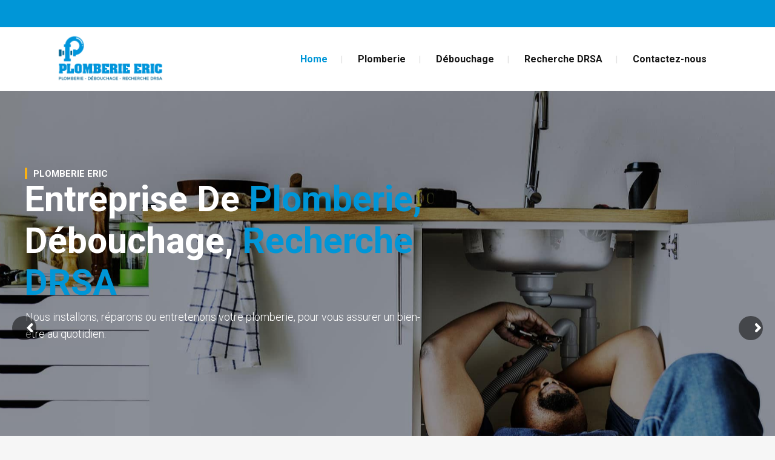

--- FILE ---
content_type: text/html; charset=UTF-8
request_url: https://www.plomberie-eric.be/
body_size: 20177
content:
	<!DOCTYPE html>
<html lang="fr-FR">
<head>
	<meta charset="UTF-8" />
	
				<meta name="viewport" content="width=device-width,initial-scale=1,user-scalable=no">
		
            
                            <meta name="keywords" content="plomberie ">
            
	<link rel="profile" href="https://gmpg.org/xfn/11" />
	<link rel="pingback" href="https://www.plomberie-eric.be/xmlrpc.php" />

	<meta name='robots' content='index, follow, max-image-preview:large, max-snippet:-1, max-video-preview:-1' />

	<!-- This site is optimized with the Yoast SEO plugin v26.8 - https://yoast.com/product/yoast-seo-wordpress/ -->
	<title>Plomberie Eric | Plomberie, débouchage, recherche DRSA sur Tubize</title>
	<meta name="description" content="Avec plus de 30 ans d&#039;expérience, Plomberie Eric est votre plombier-déboucheur actif sur le Brabant wallon, Bruxelles et dans le Hainaut!" />
	<link rel="canonical" href="https://www.plomberie-eric.be/" />
	<meta property="og:locale" content="fr_FR" />
	<meta property="og:type" content="website" />
	<meta property="og:title" content="Plomberie Eric | Plomberie, débouchage, recherche DRSA sur Tubize" />
	<meta property="og:description" content="Avec plus de 30 ans d&#039;expérience, Plomberie Eric est votre plombier-déboucheur actif sur le Brabant wallon, Bruxelles et dans le Hainaut!" />
	<meta property="og:url" content="https://www.plomberie-eric.be/" />
	<meta property="og:site_name" content="Plomberie Eric" />
	<meta property="article:modified_time" content="2020-05-13T22:21:07+00:00" />
	<meta name="twitter:card" content="summary_large_image" />
	<script type="application/ld+json" class="yoast-schema-graph">{"@context":"https://schema.org","@graph":[{"@type":"WebPage","@id":"https://www.plomberie-eric.be/","url":"https://www.plomberie-eric.be/","name":"Plomberie Eric | Plomberie, débouchage, recherche DRSA sur Tubize","isPartOf":{"@id":"https://www.plomberie-eric.be/#website"},"datePublished":"2018-01-10T14:15:28+00:00","dateModified":"2020-05-13T22:21:07+00:00","description":"Avec plus de 30 ans d'expérience, Plomberie Eric est votre plombier-déboucheur actif sur le Brabant wallon, Bruxelles et dans le Hainaut!","breadcrumb":{"@id":"https://www.plomberie-eric.be/#breadcrumb"},"inLanguage":"fr-FR","potentialAction":[{"@type":"ReadAction","target":["https://www.plomberie-eric.be/"]}]},{"@type":"BreadcrumbList","@id":"https://www.plomberie-eric.be/#breadcrumb","itemListElement":[{"@type":"ListItem","position":1,"name":"Accueil"}]},{"@type":"WebSite","@id":"https://www.plomberie-eric.be/#website","url":"https://www.plomberie-eric.be/","name":"Plomberie Eric","description":"Plombier, déboucheur sur Tubize","potentialAction":[{"@type":"SearchAction","target":{"@type":"EntryPoint","urlTemplate":"https://www.plomberie-eric.be/?s={search_term_string}"},"query-input":{"@type":"PropertyValueSpecification","valueRequired":true,"valueName":"search_term_string"}}],"inLanguage":"fr-FR"}]}</script>
	<!-- / Yoast SEO plugin. -->


<link rel='dns-prefetch' href='//maps.googleapis.com' />
<link rel='dns-prefetch' href='//fonts.googleapis.com' />
<link rel="alternate" type="application/rss+xml" title="Plomberie Eric &raquo; Flux" href="https://www.plomberie-eric.be/feed/" />
<link rel="alternate" type="application/rss+xml" title="Plomberie Eric &raquo; Flux des commentaires" href="https://www.plomberie-eric.be/comments/feed/" />
<link rel="alternate" title="oEmbed (JSON)" type="application/json+oembed" href="https://www.plomberie-eric.be/wp-json/oembed/1.0/embed?url=https%3A%2F%2Fwww.plomberie-eric.be%2F" />
<link rel="alternate" title="oEmbed (XML)" type="text/xml+oembed" href="https://www.plomberie-eric.be/wp-json/oembed/1.0/embed?url=https%3A%2F%2Fwww.plomberie-eric.be%2F&#038;format=xml" />
<style id='wp-img-auto-sizes-contain-inline-css' type='text/css'>
img:is([sizes=auto i],[sizes^="auto," i]){contain-intrinsic-size:3000px 1500px}
/*# sourceURL=wp-img-auto-sizes-contain-inline-css */
</style>
<link rel='stylesheet' id='layerslider-css' href='https://www.plomberie-eric.be/wp-content/plugins/LayerSlider/static/layerslider/css/layerslider.css?ver=6.8.4' type='text/css' media='all' />
<style id='wp-emoji-styles-inline-css' type='text/css'>

	img.wp-smiley, img.emoji {
		display: inline !important;
		border: none !important;
		box-shadow: none !important;
		height: 1em !important;
		width: 1em !important;
		margin: 0 0.07em !important;
		vertical-align: -0.1em !important;
		background: none !important;
		padding: 0 !important;
	}
/*# sourceURL=wp-emoji-styles-inline-css */
</style>
<style id='wp-block-library-inline-css' type='text/css'>
:root{--wp-block-synced-color:#7a00df;--wp-block-synced-color--rgb:122,0,223;--wp-bound-block-color:var(--wp-block-synced-color);--wp-editor-canvas-background:#ddd;--wp-admin-theme-color:#007cba;--wp-admin-theme-color--rgb:0,124,186;--wp-admin-theme-color-darker-10:#006ba1;--wp-admin-theme-color-darker-10--rgb:0,107,160.5;--wp-admin-theme-color-darker-20:#005a87;--wp-admin-theme-color-darker-20--rgb:0,90,135;--wp-admin-border-width-focus:2px}@media (min-resolution:192dpi){:root{--wp-admin-border-width-focus:1.5px}}.wp-element-button{cursor:pointer}:root .has-very-light-gray-background-color{background-color:#eee}:root .has-very-dark-gray-background-color{background-color:#313131}:root .has-very-light-gray-color{color:#eee}:root .has-very-dark-gray-color{color:#313131}:root .has-vivid-green-cyan-to-vivid-cyan-blue-gradient-background{background:linear-gradient(135deg,#00d084,#0693e3)}:root .has-purple-crush-gradient-background{background:linear-gradient(135deg,#34e2e4,#4721fb 50%,#ab1dfe)}:root .has-hazy-dawn-gradient-background{background:linear-gradient(135deg,#faaca8,#dad0ec)}:root .has-subdued-olive-gradient-background{background:linear-gradient(135deg,#fafae1,#67a671)}:root .has-atomic-cream-gradient-background{background:linear-gradient(135deg,#fdd79a,#004a59)}:root .has-nightshade-gradient-background{background:linear-gradient(135deg,#330968,#31cdcf)}:root .has-midnight-gradient-background{background:linear-gradient(135deg,#020381,#2874fc)}:root{--wp--preset--font-size--normal:16px;--wp--preset--font-size--huge:42px}.has-regular-font-size{font-size:1em}.has-larger-font-size{font-size:2.625em}.has-normal-font-size{font-size:var(--wp--preset--font-size--normal)}.has-huge-font-size{font-size:var(--wp--preset--font-size--huge)}.has-text-align-center{text-align:center}.has-text-align-left{text-align:left}.has-text-align-right{text-align:right}.has-fit-text{white-space:nowrap!important}#end-resizable-editor-section{display:none}.aligncenter{clear:both}.items-justified-left{justify-content:flex-start}.items-justified-center{justify-content:center}.items-justified-right{justify-content:flex-end}.items-justified-space-between{justify-content:space-between}.screen-reader-text{border:0;clip-path:inset(50%);height:1px;margin:-1px;overflow:hidden;padding:0;position:absolute;width:1px;word-wrap:normal!important}.screen-reader-text:focus{background-color:#ddd;clip-path:none;color:#444;display:block;font-size:1em;height:auto;left:5px;line-height:normal;padding:15px 23px 14px;text-decoration:none;top:5px;width:auto;z-index:100000}html :where(.has-border-color){border-style:solid}html :where([style*=border-top-color]){border-top-style:solid}html :where([style*=border-right-color]){border-right-style:solid}html :where([style*=border-bottom-color]){border-bottom-style:solid}html :where([style*=border-left-color]){border-left-style:solid}html :where([style*=border-width]){border-style:solid}html :where([style*=border-top-width]){border-top-style:solid}html :where([style*=border-right-width]){border-right-style:solid}html :where([style*=border-bottom-width]){border-bottom-style:solid}html :where([style*=border-left-width]){border-left-style:solid}html :where(img[class*=wp-image-]){height:auto;max-width:100%}:where(figure){margin:0 0 1em}html :where(.is-position-sticky){--wp-admin--admin-bar--position-offset:var(--wp-admin--admin-bar--height,0px)}@media screen and (max-width:600px){html :where(.is-position-sticky){--wp-admin--admin-bar--position-offset:0px}}

/*# sourceURL=wp-block-library-inline-css */
</style><style id='global-styles-inline-css' type='text/css'>
:root{--wp--preset--aspect-ratio--square: 1;--wp--preset--aspect-ratio--4-3: 4/3;--wp--preset--aspect-ratio--3-4: 3/4;--wp--preset--aspect-ratio--3-2: 3/2;--wp--preset--aspect-ratio--2-3: 2/3;--wp--preset--aspect-ratio--16-9: 16/9;--wp--preset--aspect-ratio--9-16: 9/16;--wp--preset--color--black: #000000;--wp--preset--color--cyan-bluish-gray: #abb8c3;--wp--preset--color--white: #ffffff;--wp--preset--color--pale-pink: #f78da7;--wp--preset--color--vivid-red: #cf2e2e;--wp--preset--color--luminous-vivid-orange: #ff6900;--wp--preset--color--luminous-vivid-amber: #fcb900;--wp--preset--color--light-green-cyan: #7bdcb5;--wp--preset--color--vivid-green-cyan: #00d084;--wp--preset--color--pale-cyan-blue: #8ed1fc;--wp--preset--color--vivid-cyan-blue: #0693e3;--wp--preset--color--vivid-purple: #9b51e0;--wp--preset--gradient--vivid-cyan-blue-to-vivid-purple: linear-gradient(135deg,rgb(6,147,227) 0%,rgb(155,81,224) 100%);--wp--preset--gradient--light-green-cyan-to-vivid-green-cyan: linear-gradient(135deg,rgb(122,220,180) 0%,rgb(0,208,130) 100%);--wp--preset--gradient--luminous-vivid-amber-to-luminous-vivid-orange: linear-gradient(135deg,rgb(252,185,0) 0%,rgb(255,105,0) 100%);--wp--preset--gradient--luminous-vivid-orange-to-vivid-red: linear-gradient(135deg,rgb(255,105,0) 0%,rgb(207,46,46) 100%);--wp--preset--gradient--very-light-gray-to-cyan-bluish-gray: linear-gradient(135deg,rgb(238,238,238) 0%,rgb(169,184,195) 100%);--wp--preset--gradient--cool-to-warm-spectrum: linear-gradient(135deg,rgb(74,234,220) 0%,rgb(151,120,209) 20%,rgb(207,42,186) 40%,rgb(238,44,130) 60%,rgb(251,105,98) 80%,rgb(254,248,76) 100%);--wp--preset--gradient--blush-light-purple: linear-gradient(135deg,rgb(255,206,236) 0%,rgb(152,150,240) 100%);--wp--preset--gradient--blush-bordeaux: linear-gradient(135deg,rgb(254,205,165) 0%,rgb(254,45,45) 50%,rgb(107,0,62) 100%);--wp--preset--gradient--luminous-dusk: linear-gradient(135deg,rgb(255,203,112) 0%,rgb(199,81,192) 50%,rgb(65,88,208) 100%);--wp--preset--gradient--pale-ocean: linear-gradient(135deg,rgb(255,245,203) 0%,rgb(182,227,212) 50%,rgb(51,167,181) 100%);--wp--preset--gradient--electric-grass: linear-gradient(135deg,rgb(202,248,128) 0%,rgb(113,206,126) 100%);--wp--preset--gradient--midnight: linear-gradient(135deg,rgb(2,3,129) 0%,rgb(40,116,252) 100%);--wp--preset--font-size--small: 13px;--wp--preset--font-size--medium: 20px;--wp--preset--font-size--large: 36px;--wp--preset--font-size--x-large: 42px;--wp--preset--spacing--20: 0.44rem;--wp--preset--spacing--30: 0.67rem;--wp--preset--spacing--40: 1rem;--wp--preset--spacing--50: 1.5rem;--wp--preset--spacing--60: 2.25rem;--wp--preset--spacing--70: 3.38rem;--wp--preset--spacing--80: 5.06rem;--wp--preset--shadow--natural: 6px 6px 9px rgba(0, 0, 0, 0.2);--wp--preset--shadow--deep: 12px 12px 50px rgba(0, 0, 0, 0.4);--wp--preset--shadow--sharp: 6px 6px 0px rgba(0, 0, 0, 0.2);--wp--preset--shadow--outlined: 6px 6px 0px -3px rgb(255, 255, 255), 6px 6px rgb(0, 0, 0);--wp--preset--shadow--crisp: 6px 6px 0px rgb(0, 0, 0);}:where(.is-layout-flex){gap: 0.5em;}:where(.is-layout-grid){gap: 0.5em;}body .is-layout-flex{display: flex;}.is-layout-flex{flex-wrap: wrap;align-items: center;}.is-layout-flex > :is(*, div){margin: 0;}body .is-layout-grid{display: grid;}.is-layout-grid > :is(*, div){margin: 0;}:where(.wp-block-columns.is-layout-flex){gap: 2em;}:where(.wp-block-columns.is-layout-grid){gap: 2em;}:where(.wp-block-post-template.is-layout-flex){gap: 1.25em;}:where(.wp-block-post-template.is-layout-grid){gap: 1.25em;}.has-black-color{color: var(--wp--preset--color--black) !important;}.has-cyan-bluish-gray-color{color: var(--wp--preset--color--cyan-bluish-gray) !important;}.has-white-color{color: var(--wp--preset--color--white) !important;}.has-pale-pink-color{color: var(--wp--preset--color--pale-pink) !important;}.has-vivid-red-color{color: var(--wp--preset--color--vivid-red) !important;}.has-luminous-vivid-orange-color{color: var(--wp--preset--color--luminous-vivid-orange) !important;}.has-luminous-vivid-amber-color{color: var(--wp--preset--color--luminous-vivid-amber) !important;}.has-light-green-cyan-color{color: var(--wp--preset--color--light-green-cyan) !important;}.has-vivid-green-cyan-color{color: var(--wp--preset--color--vivid-green-cyan) !important;}.has-pale-cyan-blue-color{color: var(--wp--preset--color--pale-cyan-blue) !important;}.has-vivid-cyan-blue-color{color: var(--wp--preset--color--vivid-cyan-blue) !important;}.has-vivid-purple-color{color: var(--wp--preset--color--vivid-purple) !important;}.has-black-background-color{background-color: var(--wp--preset--color--black) !important;}.has-cyan-bluish-gray-background-color{background-color: var(--wp--preset--color--cyan-bluish-gray) !important;}.has-white-background-color{background-color: var(--wp--preset--color--white) !important;}.has-pale-pink-background-color{background-color: var(--wp--preset--color--pale-pink) !important;}.has-vivid-red-background-color{background-color: var(--wp--preset--color--vivid-red) !important;}.has-luminous-vivid-orange-background-color{background-color: var(--wp--preset--color--luminous-vivid-orange) !important;}.has-luminous-vivid-amber-background-color{background-color: var(--wp--preset--color--luminous-vivid-amber) !important;}.has-light-green-cyan-background-color{background-color: var(--wp--preset--color--light-green-cyan) !important;}.has-vivid-green-cyan-background-color{background-color: var(--wp--preset--color--vivid-green-cyan) !important;}.has-pale-cyan-blue-background-color{background-color: var(--wp--preset--color--pale-cyan-blue) !important;}.has-vivid-cyan-blue-background-color{background-color: var(--wp--preset--color--vivid-cyan-blue) !important;}.has-vivid-purple-background-color{background-color: var(--wp--preset--color--vivid-purple) !important;}.has-black-border-color{border-color: var(--wp--preset--color--black) !important;}.has-cyan-bluish-gray-border-color{border-color: var(--wp--preset--color--cyan-bluish-gray) !important;}.has-white-border-color{border-color: var(--wp--preset--color--white) !important;}.has-pale-pink-border-color{border-color: var(--wp--preset--color--pale-pink) !important;}.has-vivid-red-border-color{border-color: var(--wp--preset--color--vivid-red) !important;}.has-luminous-vivid-orange-border-color{border-color: var(--wp--preset--color--luminous-vivid-orange) !important;}.has-luminous-vivid-amber-border-color{border-color: var(--wp--preset--color--luminous-vivid-amber) !important;}.has-light-green-cyan-border-color{border-color: var(--wp--preset--color--light-green-cyan) !important;}.has-vivid-green-cyan-border-color{border-color: var(--wp--preset--color--vivid-green-cyan) !important;}.has-pale-cyan-blue-border-color{border-color: var(--wp--preset--color--pale-cyan-blue) !important;}.has-vivid-cyan-blue-border-color{border-color: var(--wp--preset--color--vivid-cyan-blue) !important;}.has-vivid-purple-border-color{border-color: var(--wp--preset--color--vivid-purple) !important;}.has-vivid-cyan-blue-to-vivid-purple-gradient-background{background: var(--wp--preset--gradient--vivid-cyan-blue-to-vivid-purple) !important;}.has-light-green-cyan-to-vivid-green-cyan-gradient-background{background: var(--wp--preset--gradient--light-green-cyan-to-vivid-green-cyan) !important;}.has-luminous-vivid-amber-to-luminous-vivid-orange-gradient-background{background: var(--wp--preset--gradient--luminous-vivid-amber-to-luminous-vivid-orange) !important;}.has-luminous-vivid-orange-to-vivid-red-gradient-background{background: var(--wp--preset--gradient--luminous-vivid-orange-to-vivid-red) !important;}.has-very-light-gray-to-cyan-bluish-gray-gradient-background{background: var(--wp--preset--gradient--very-light-gray-to-cyan-bluish-gray) !important;}.has-cool-to-warm-spectrum-gradient-background{background: var(--wp--preset--gradient--cool-to-warm-spectrum) !important;}.has-blush-light-purple-gradient-background{background: var(--wp--preset--gradient--blush-light-purple) !important;}.has-blush-bordeaux-gradient-background{background: var(--wp--preset--gradient--blush-bordeaux) !important;}.has-luminous-dusk-gradient-background{background: var(--wp--preset--gradient--luminous-dusk) !important;}.has-pale-ocean-gradient-background{background: var(--wp--preset--gradient--pale-ocean) !important;}.has-electric-grass-gradient-background{background: var(--wp--preset--gradient--electric-grass) !important;}.has-midnight-gradient-background{background: var(--wp--preset--gradient--midnight) !important;}.has-small-font-size{font-size: var(--wp--preset--font-size--small) !important;}.has-medium-font-size{font-size: var(--wp--preset--font-size--medium) !important;}.has-large-font-size{font-size: var(--wp--preset--font-size--large) !important;}.has-x-large-font-size{font-size: var(--wp--preset--font-size--x-large) !important;}
/*# sourceURL=global-styles-inline-css */
</style>

<style id='classic-theme-styles-inline-css' type='text/css'>
/*! This file is auto-generated */
.wp-block-button__link{color:#fff;background-color:#32373c;border-radius:9999px;box-shadow:none;text-decoration:none;padding:calc(.667em + 2px) calc(1.333em + 2px);font-size:1.125em}.wp-block-file__button{background:#32373c;color:#fff;text-decoration:none}
/*# sourceURL=/wp-includes/css/classic-themes.min.css */
</style>
<link rel='stylesheet' id='contact-form-7-css' href='https://www.plomberie-eric.be/wp-content/plugins/contact-form-7/includes/css/styles.css?ver=6.1.4' type='text/css' media='all' />
<link rel='stylesheet' id='rs-plugin-settings-css' href='https://www.plomberie-eric.be/wp-content/plugins/revslider/public/assets/css/rs6.css?ver=6.0.9' type='text/css' media='all' />
<style id='rs-plugin-settings-inline-css' type='text/css'>
#rs-demo-id {}
/*# sourceURL=rs-plugin-settings-inline-css */
</style>
<link rel='stylesheet' id='mediaelement-css' href='https://www.plomberie-eric.be/wp-includes/js/mediaelement/mediaelementplayer-legacy.min.css?ver=4.2.17' type='text/css' media='all' />
<link rel='stylesheet' id='wp-mediaelement-css' href='https://www.plomberie-eric.be/wp-includes/js/mediaelement/wp-mediaelement.min.css?ver=562d97' type='text/css' media='all' />
<link rel='stylesheet' id='bridge-default-style-css' href='https://www.plomberie-eric.be/wp-content/themes/bridge/style.css?ver=562d97' type='text/css' media='all' />
<link rel='stylesheet' id='bridge-qode-font_awesome-css' href='https://www.plomberie-eric.be/wp-content/themes/bridge/css/font-awesome/css/font-awesome.min.css?ver=562d97' type='text/css' media='all' />
<link rel='stylesheet' id='bridge-qode-font_elegant-css' href='https://www.plomberie-eric.be/wp-content/themes/bridge/css/elegant-icons/style.min.css?ver=562d97' type='text/css' media='all' />
<link rel='stylesheet' id='bridge-qode-linea_icons-css' href='https://www.plomberie-eric.be/wp-content/themes/bridge/css/linea-icons/style.css?ver=562d97' type='text/css' media='all' />
<link rel='stylesheet' id='bridge-qode-dripicons-css' href='https://www.plomberie-eric.be/wp-content/themes/bridge/css/dripicons/dripicons.css?ver=562d97' type='text/css' media='all' />
<link rel='stylesheet' id='bridge-stylesheet-css' href='https://www.plomberie-eric.be/wp-content/themes/bridge/css/stylesheet.min.css?ver=562d97' type='text/css' media='all' />
<style id='bridge-stylesheet-inline-css' type='text/css'>
   .page-id-230.disabled_footer_top .footer_top_holder, .page-id-230.disabled_footer_bottom .footer_bottom_holder { display: none;}


/*# sourceURL=bridge-stylesheet-inline-css */
</style>
<link rel='stylesheet' id='bridge-print-css' href='https://www.plomberie-eric.be/wp-content/themes/bridge/css/print.css?ver=562d97' type='text/css' media='all' />
<link rel='stylesheet' id='bridge-style-dynamic-css' href='https://www.plomberie-eric.be/wp-content/themes/bridge/css/style_dynamic.css?ver=1589409559' type='text/css' media='all' />
<link rel='stylesheet' id='bridge-responsive-css' href='https://www.plomberie-eric.be/wp-content/themes/bridge/css/responsive.min.css?ver=562d97' type='text/css' media='all' />
<link rel='stylesheet' id='bridge-style-dynamic-responsive-css' href='https://www.plomberie-eric.be/wp-content/themes/bridge/css/style_dynamic_responsive.css?ver=1589409559' type='text/css' media='all' />
<style id='bridge-style-dynamic-responsive-inline-css' type='text/css'>
.header_top{
    height: 45px;    
    line-height: 45px;
}

.header_top .q_icon_list {
    display: inline-block;
    margin-right: 28px;
    margin-bottom: 0
}

.header_top .q_icon_list:last-child{
    margin-right: 0;
}

.header_top .q_icon_list .qode-ili-icon-holder{
    border-radius: 4px;
}

footer .q_icon_list .qode-ili-icon-holder, .q_icon_list i{
    border-radius: 4px
}

.hesperiden.tparrows, .hesperiden.tparrows:before{
    height: 64px;
    width: 64px;
    text-align: center;
    line-height: 67px;
    font-size: 24.5px;
    border-radius: 5px;
    color: #272626;
    font-family: FontAwesome;
    transition: background-color 0.2s ease, color 0.2s ease;
}

.hesperiden.tparrows{
    background-color: #fff;
}

.hesperiden.tparrows:hover{
    background-color: #fab012;
}

.hesperiden.tparrows:hover:before{
color: #fff;
}

.hesperiden.tparrows.tp-leftarrow:before{
    content: '\f053';
}

.hesperiden.tparrows.tp-rightarrow:before{
    content: '\f054';
}
i.qode_icon_font_awesome.fa.fa-arrow-up {
        font-size: 20px! important;
}
.side_menu_button{
    top: 3px;
}
.side_menu .widget {
    margin: 0px 0 28px;
}
.page_not_found{
    padding-top: 75px
}
/*# sourceURL=bridge-style-dynamic-responsive-inline-css */
</style>
<link rel='stylesheet' id='js_composer_front-css' href='https://www.plomberie-eric.be/wp-content/plugins/js_composer/assets/css/js_composer.min.css?ver=562d97.0' type='text/css' media='all' />
<link rel='stylesheet' id='bridge-style-handle-google-fonts-css' href='https://fonts.googleapis.com/css?family=Raleway%3A100%2C200%2C300%2C400%2C500%2C600%2C700%2C800%2C900%2C300italic%2C400italic%2C700italic%7CRoboto%3A100%2C200%2C300%2C400%2C500%2C600%2C700%2C800%2C900%2C300italic%2C400italic%2C700italic&#038;subset=latin%2Clatin-ext&#038;ver=1.0.0' type='text/css' media='all' />
<script type="text/javascript" id="layerslider-greensock-js-extra">
/* <![CDATA[ */
var LS_Meta = {"v":"6.8.4"};
//# sourceURL=layerslider-greensock-js-extra
/* ]]> */
</script>
<script type="text/javascript" src="https://www.plomberie-eric.be/wp-content/plugins/LayerSlider/static/layerslider/js/greensock.js?ver=1.19.0" id="layerslider-greensock-js"></script>
<script type="text/javascript" src="https://www.plomberie-eric.be/wp-includes/js/jquery/jquery.min.js?ver=3.7.1" id="jquery-core-js"></script>
<script type="text/javascript" src="https://www.plomberie-eric.be/wp-includes/js/jquery/jquery-migrate.min.js?ver=3.4.1" id="jquery-migrate-js"></script>
<script type="text/javascript" src="https://www.plomberie-eric.be/wp-content/plugins/LayerSlider/static/layerslider/js/layerslider.kreaturamedia.jquery.js?ver=6.8.4" id="layerslider-js"></script>
<script type="text/javascript" src="https://www.plomberie-eric.be/wp-content/plugins/LayerSlider/static/layerslider/js/layerslider.transitions.js?ver=6.8.4" id="layerslider-transitions-js"></script>
<script type="text/javascript" src="https://www.plomberie-eric.be/wp-content/plugins/revslider/public/assets/js/revolution.tools.min.js?ver=6.0" id="tp-tools-js"></script>
<script type="text/javascript" src="https://www.plomberie-eric.be/wp-content/plugins/revslider/public/assets/js/rs6.min.js?ver=6.0.9" id="revmin-js"></script>
<meta name="generator" content="Powered by LayerSlider 6.8.4 - Multi-Purpose, Responsive, Parallax, Mobile-Friendly Slider Plugin for WordPress." />
<!-- LayerSlider updates and docs at: https://layerslider.kreaturamedia.com -->
<link rel="https://api.w.org/" href="https://www.plomberie-eric.be/wp-json/" /><link rel="alternate" title="JSON" type="application/json" href="https://www.plomberie-eric.be/wp-json/wp/v2/pages/230" /><link rel="EditURI" type="application/rsd+xml" title="RSD" href="https://www.plomberie-eric.be/xmlrpc.php?rsd" />

<link rel='shortlink' href='https://www.plomberie-eric.be/' />
<style type="text/css">.recentcomments a{display:inline !important;padding:0 !important;margin:0 !important;}</style><link rel="preconnect" href="//code.tidio.co"><meta name="generator" content="Powered by WPBakery Page Builder - drag and drop page builder for WordPress."/>
<meta name="generator" content="Powered by Slider Revolution 6.0.9 - responsive, Mobile-Friendly Slider Plugin for WordPress with comfortable drag and drop interface." />
<link rel="icon" href="https://www.plomberie-eric.be/wp-content/uploads/2019/09/cropped-PLOMBERIE_ERIC_PROFILE-32x32.jpg" sizes="32x32" />
<link rel="icon" href="https://www.plomberie-eric.be/wp-content/uploads/2019/09/cropped-PLOMBERIE_ERIC_PROFILE-192x192.jpg" sizes="192x192" />
<link rel="apple-touch-icon" href="https://www.plomberie-eric.be/wp-content/uploads/2019/09/cropped-PLOMBERIE_ERIC_PROFILE-180x180.jpg" />
<meta name="msapplication-TileImage" content="https://www.plomberie-eric.be/wp-content/uploads/2019/09/cropped-PLOMBERIE_ERIC_PROFILE-270x270.jpg" />
<script type="text/javascript">function setREVStartSize(a){try{var b,c=document.getElementById(a.c).parentNode.offsetWidth;if(c=0===c||isNaN(c)?window.innerWidth:c,a.tabw=void 0===a.tabw?0:parseInt(a.tabw),a.thumbw=void 0===a.thumbw?0:parseInt(a.thumbw),a.tabh=void 0===a.tabh?0:parseInt(a.tabh),a.thumbh=void 0===a.thumbh?0:parseInt(a.thumbh),a.tabhide=void 0===a.tabhide?0:parseInt(a.tabhide),a.thumbhide=void 0===a.thumbhide?0:parseInt(a.thumbhide),a.mh=void 0===a.mh||""==a.mh?0:a.mh,"fullscreen"===a.layout||"fullscreen"===a.l)b=Math.max(a.mh,window.innerHeight);else{for(var d in a.gw=Array.isArray(a.gw)?a.gw:[a.gw],a.rl)(void 0===a.gw[d]||0===a.gw[d])&&(a.gw[d]=a.gw[d-1]);for(var d in a.gh=void 0===a.el||""===a.el||Array.isArray(a.el)&&0==a.el.length?a.gh:a.el,a.gh=Array.isArray(a.gh)?a.gh:[a.gh],a.rl)(void 0===a.gh[d]||0===a.gh[d])&&(a.gh[d]=a.gh[d-1]);var e,f=Array(a.rl.length),g=0;for(var d in a.tabw=a.tabhide>=c?0:a.tabw,a.thumbw=a.thumbhide>=c?0:a.thumbw,a.tabh=a.tabhide>=c?0:a.tabh,a.thumbh=a.thumbhide>=c?0:a.thumbh,a.rl)f[d]=a.rl[d]<window.innerWidth?0:a.rl[d];for(var d in e=f[0],f)e>f[d]&&0<f[d]&&(e=f[d],g=d);var h=c>a.gw[g]+a.tabw+a.thumbw?1:(c-(a.tabw+a.thumbw))/a.gw[g];b=a.gh[g]*h+(a.tabh+a.thumbh)}void 0===window.rs_init_css&&(window.rs_init_css=document.head.appendChild(document.createElement("style"))),document.getElementById(a.c).height=b,window.rs_init_css.innerHTML+="#"+a.c+"_wrapper { height: "+b+"px }"}catch(a){console.log("Failure at Presize of Slider:"+a)}};</script>
<style type="text/css" data-type="vc_custom-css">.q_counter_holder p.counter_text{
margin-top: -3px;
}
.q_progress_bar .progress_title{
font-size: 16px;
font-weight: 500;
}
.qode_content_slider .qode_content_slider_inner{
    padding-left: 0;
}
.q_icon_with_title .icon_holder{
padding-top: 10px;
}

.q_icon_with_title .icon_text_holder .icon_title{
padding-bottom: 8px;
}
.qode_content_slider .flex-control-nav{
margin-top: 67px; 
}

.qode_content_slider .flex-control-nav li{
height: 4px;
margin: 0 6px
}
.testimonials_c_holder .flex-control-nav li{
    height: 4px;
}

.testimonials_c_holder .flex-control-nav li a{
    background-color: #212121;
    border-color: #212121;
}
.testimonials_c_holder .testimonial_content_inner .testimonial_rating_holder .testimonial_star_holder .icon_star{
    color: #fab012;
}
.testimonials_c .testimonial_content .testimonial_title_holder h5{
    color: #212121;
    font-size: 27px;
    line-height: 34px;
    font-weight: 700;
    letter-spacing: -0.2px;
}
.testimonials_c_holder .testimonial_content_inner .testimonial_rating_holder .testimonial_star_holder .icon_star_alt{
    color: #fab012;
}
@media only screen and (max-width: 768px){
    .qode_clients.four_columns .qode_client_holder{
        width: 100%;
    }
}</style><style type="text/css" data-type="vc_shortcodes-custom-css">.vc_custom_1515744295490{background-color: #ecebeb !important;}.vc_custom_1515744306795{background-color: #ecebeb !important;}.vc_custom_1515744318665{background-color: #ecebeb !important;}.vc_custom_1568629133899{padding-top: 20% !important;background-image: url(https://www.plomberie-eric.be/wp-content/uploads/2019/09/PLOMBERIE_ERIC_BACKGROUND_HOME.jpg?id=249) !important;background-position: center !important;background-repeat: no-repeat !important;background-size: cover !important;}.vc_custom_1515674423381{background-color: #ffffff !important;}.vc_custom_1515674465141{background-color: #ffffff !important;}.vc_custom_1568629872573{background-color: #00648b !important;}.vc_custom_1515594685991{margin-top: -14% !important;}.vc_custom_1515672190338{margin-bottom: -27% !important;}.vc_custom_1515664653561{margin-bottom: -5% !important;}.vc_custom_1515664358272{background-color: #212121 !important;}</style><noscript><style> .wpb_animate_when_almost_visible { opacity: 1; }</style></noscript></head>

<body data-rsssl=1 class="home wp-singular page-template page-template-full_width page-template-full_width-php page page-id-230 wp-theme-bridge bridge-core-1.0.6  qode-title-hidden qode_grid_1200 footer_responsive_adv hide_top_bar_on_mobile_header qode-theme-ver-18.2 qode-theme-bridge qode_header_in_grid wpb-js-composer js-comp-ver-6.9.0 vc_responsive" itemscope itemtype="http://schema.org/WebPage">




<div class="wrapper">
	<div class="wrapper_inner">

    
		<!-- Google Analytics start -->
				<!-- Google Analytics end -->

		
	<header class=" has_top scroll_header_top_area  regular page_header">
    <div class="header_inner clearfix">
                <div class="header_top_bottom_holder">
            	<div class="header_top clearfix" style='background-color:rgba(0, 150, 215, 1);' >
				<div class="container">
			<div class="container_inner clearfix">
														<div class="left">
						<div class="inner">
													</div>
					</div>
					<div class="right">
						<div class="inner">
													</div>
					</div>
													</div>
		</div>
		</div>

            <div class="header_bottom clearfix" style=' background-color:rgba(255, 255, 255, 1);' >
                                <div class="container">
                    <div class="container_inner clearfix">
                                                    
                            <div class="header_inner_left">
                                									<div class="mobile_menu_button">
		<span>
			<i class="qode_icon_font_awesome fa fa-bars " ></i>		</span>
	</div>
                                <div class="logo_wrapper" >
	<div class="q_logo">
		<a itemprop="url" href="https://www.plomberie-eric.be/" >
             <img itemprop="image" class="normal" src="https://www.plomberie-eric.be/wp-content/uploads/2019/09/PLOMBERIE_ERIC_LOGO_BEST.png" alt="Logo"> 			 <img itemprop="image" class="light" src="https://bridge129.qodeinteractive.com/wp-content/uploads/2018/01/logo-light.png" alt="Logo"/> 			 <img itemprop="image" class="dark" src="https://www.plomberie-eric.be/wp-content/uploads/2019/09/PLOMBERIE_ERIC_LOGO_BEST.png" alt="Logo"/> 			 <img itemprop="image" class="sticky" src="https://www.plomberie-eric.be/wp-content/uploads/2019/09/PLOMBERIE_ERIC_LOGO_BEST.png" alt="Logo"/> 			 <img itemprop="image" class="mobile" src="https://www.plomberie-eric.be/wp-content/uploads/2019/09/PLOMBERIE_ERIC_LOGO_BEST.png" alt="Logo"/> 					</a>
	</div>
	</div>                                                            </div>
                                                                    <div class="header_inner_right">
                                        <div class="side_menu_button_wrapper right">
                                                                                                                                    <div class="side_menu_button">
                                                                                                                                                                                            </div>
                                        </div>
                                    </div>
                                
                                
                                <nav class="main_menu drop_down right">
                                    <ul id="menu-main-menu" class=""><li id="nav-menu-item-231" class="menu-item menu-item-type-post_type menu-item-object-page menu-item-home current-menu-item page_item page-item-230 current_page_item active narrow"><a href="https://www.plomberie-eric.be/" class=" current "><i class="menu_icon blank fa"></i><span>Home</span><span class="plus"></span></a></li>
<li id="nav-menu-item-233" class="menu-item menu-item-type-post_type menu-item-object-page  narrow"><a href="https://www.plomberie-eric.be/plomberie/" class=""><i class="menu_icon blank fa"></i><span>Plomberie</span><span class="plus"></span></a></li>
<li id="nav-menu-item-310" class="menu-item menu-item-type-post_type menu-item-object-page  narrow"><a href="https://www.plomberie-eric.be/debouchage/" class=""><i class="menu_icon blank fa"></i><span>Débouchage</span><span class="plus"></span></a></li>
<li id="nav-menu-item-232" class="menu-item menu-item-type-post_type menu-item-object-page  narrow"><a href="https://www.plomberie-eric.be/recherche-drsa/" class=""><i class="menu_icon blank fa"></i><span>Recherche DRSA</span><span class="plus"></span></a></li>
<li id="nav-menu-item-235" class="menu-item menu-item-type-post_type menu-item-object-page  narrow"><a href="https://www.plomberie-eric.be/contact/" class=""><i class="menu_icon blank fa"></i><span>Contactez-nous</span><span class="plus"></span></a></li>
</ul>                                </nav>
                                							    <nav class="mobile_menu">
	<ul id="menu-main-menu-1" class=""><li id="mobile-menu-item-231" class="menu-item menu-item-type-post_type menu-item-object-page menu-item-home current-menu-item page_item page-item-230 current_page_item active"><a href="https://www.plomberie-eric.be/" class=" current "><span>Home</span></a><span class="mobile_arrow"><i class="fa fa-angle-right"></i><i class="fa fa-angle-down"></i></span></li>
<li id="mobile-menu-item-233" class="menu-item menu-item-type-post_type menu-item-object-page "><a href="https://www.plomberie-eric.be/plomberie/" class=""><span>Plomberie</span></a><span class="mobile_arrow"><i class="fa fa-angle-right"></i><i class="fa fa-angle-down"></i></span></li>
<li id="mobile-menu-item-310" class="menu-item menu-item-type-post_type menu-item-object-page "><a href="https://www.plomberie-eric.be/debouchage/" class=""><span>Débouchage</span></a><span class="mobile_arrow"><i class="fa fa-angle-right"></i><i class="fa fa-angle-down"></i></span></li>
<li id="mobile-menu-item-232" class="menu-item menu-item-type-post_type menu-item-object-page "><a href="https://www.plomberie-eric.be/recherche-drsa/" class=""><span>Recherche DRSA</span></a><span class="mobile_arrow"><i class="fa fa-angle-right"></i><i class="fa fa-angle-down"></i></span></li>
<li id="mobile-menu-item-235" class="menu-item menu-item-type-post_type menu-item-object-page "><a href="https://www.plomberie-eric.be/contact/" class=""><span>Contactez-nous</span></a><span class="mobile_arrow"><i class="fa fa-angle-right"></i><i class="fa fa-angle-down"></i></span></li>
</ul></nav>                                                                                        </div>
                    </div>
                                    </div>
            </div>
        </div>
</header>	<a id="back_to_top" href="#">
        <span class="fa-stack">
            <i class="qode_icon_font_awesome fa fa-arrow-up " ></i>        </span>
	</a>
	
	
    
    
    <div class="content content_top_margin_none">
        <div class="content_inner  ">
    					<div class="full_width">
	<div class="full_width_inner" >
										<div      class="vc_row wpb_row section vc_row-fluid " style=' text-align:left;'><div class=" full_section_inner clearfix"><div class="wpb_column vc_column_container vc_col-sm-12"><div class="vc_column-inner"><div class="wpb_wrapper"><div class="wpb_revslider_element wpb_content_element">
			<!-- START Home Slider REVOLUTION SLIDER 6.0.9 --><p class="rs-p-wp-fix"></p>
			<rs-module-wrap id="rev_slider_1_1_wrapper" data-source="gallery" style="background:#303030;padding:0;margin:0px auto;margin-top:0;margin-bottom:0;">
				<rs-module id="rev_slider_1_1" style="display:none;" data-version="6.0.9">
					<rs-slides>
						<rs-slide data-key="rs-1" data-title="Slide" data-thumb="//www.plomberie-eric.be/wp-content/uploads/2019/09/PLOMBERIE_ERIC_BANNER_2-100x50.jpg" data-anim="ei:d;eo:d;s:600;r:0;t:slidingoverlayright;sl:d;" data-firstanim="t:fade;s:300;sl:7;">
							<img fetchpriority="high" decoding="async" src="//www.plomberie-eric.be/wp-content/uploads/2019/09/PLOMBERIE_ERIC_BANNER_2.jpg" title="PLOMBERIE_ERIC_BANNER_2" width="1920" height="1100" data-parallax="9" class="rev-slidebg" data-no-retina>
<!--
							--><rs-layer
								id="slider-1-slide-1-layer-1" 
								data-type="text"
								data-xy="xo:15px,25px,89px,43px;y:m;yo:-255px,-245px,-215px,-175px;"
								data-text="s:15;l:22;fw:700;a:inherit;"
								data-rsp_o="off"
								data-rsp_bd="off"
								data-frame_0="x:50px;tp:600;"
								data-frame_1="tp:600;e:Power3.easeOut;st:300;sp:500;sR:300;"
								data-frame_999="o:0;tp:600;e:Power3.easeOut;st:w;sR:2700;"
								style="z-index:5;font-family:Roboto;"
							>PLOMBERIE ERIC 
							</rs-layer><!--

							--><rs-layer
								id="slider-1-slide-1-layer-2" 
								data-type="image"
								data-xy="xo:1px,11px,75px,29px;y:m;yo:-255px,-245px,-215px,-175px;"
								data-text="l:22;a:inherit;"
								data-dim="w:['4px','4px','4px','4px'];h:['19px','19px','19px','19px'];"
								data-rsp_o="off"
								data-rsp_bd="off"
								data-frame_0="x:50px;tp:600;"
								data-frame_1="tp:600;e:Power3.easeOut;st:300;sp:500;sR:300;"
								data-frame_999="o:0;tp:600;e:Power3.easeOut;st:w;sR:2700;"
								style="z-index:6;font-family:Roboto;"
							><img decoding="async" src="//www.plomberie-eric.be/wp-content/uploads/revslider/slider-10.png" width="4" height="19" data-no-retina> 
							</rs-layer><!--

							--><h1
								id="slider-1-slide-1-layer-3" 
								class="rs-layer"
								data-type="text"
								data-xy="xo:0,10px,74px,26px;y:m;yo:-144px,-145px,-115px,-75px;"
								data-text="w:normal;s:59,68,58,38;l:69,73,73,43;fw:700;a:inherit;"
								data-dim="w:740px,722px,616px,298px;h:auto,auto,147px,148px;"
								data-rsp_o="off"
								data-rsp_bd="off"
								data-frame_0="x:50px;tp:600;"
								data-frame_1="tp:600;e:Power3.easeOut;st:500;sp:500;sR:500;"
								data-frame_999="o:0;tp:600;e:Power3.easeOut;st:w;sR:2500;"
								style="z-index:7;font-family:Roboto;"
							>Entreprise de <span style=" color: #0096d7;">plomberie,</span> débouchage, <span style=" color: #0096d7;"> recherche DRSA </span> 
							</h1><!--

							--><h2
								id="slider-1-slide-1-layer-4" 
								class="rs-layer"
								data-type="text"
								data-xy="xo:2px,10px,74px,30px;y:m;yo:-3px,-27px,3px,83px;"
								data-text="w:normal;s:18,18,18,16;l:28;fw:300;a:inherit;"
								data-dim="w:657px,657px,570px,236px;h:58px,58px,59px,auto;"
								data-rsp_o="off"
								data-rsp_bd="off"
								data-frame_0="x:50px;tp:600;"
								data-frame_1="tp:600;e:Power3.easeOut;st:700;sp:500;sR:700;"
								data-frame_999="o:0;tp:600;e:Power3.easeOut;st:w;sR:2300;"
								style="z-index:8;font-family:Roboto;"
							>Nous installons, réparons ou entretenons votre plomberie, pour vous assurer un bien-être au quotidien.  
							</h2><!--

							--><rs-layer
								id="slider-1-slide-1-layer-5" 
								data-type="text"
								data-xy="xo:0,10px,74px,74px;y:m;yo:70px,60px,90px,90px;"
								data-text="w:normal;l:22;a:inherit;"
								data-vbility="t,t,t,f"
								data-rsp_o="off"
								data-rsp_bd="off"
								data-frame_0="x:50px;tp:600;"
								data-frame_1="tp:600;e:Power3.easeOut;st:900;sp:500;sR:900;"
								data-frame_999="o:0;tp:600;e:Power3.easeOut;st:w;sR:2100;"
								style="z-index:9;font-family:Roboto;"
							> 
							</rs-layer><!--
-->						</rs-slide>
						<rs-slide data-key="rs-2" data-title="Slide" data-thumb="//www.plomberie-eric.be/wp-content/uploads/2019/09/PLOMBERIE_ERIC_BANNER-100x50.jpg" data-anim="ei:d;eo:d;s:600;r:0;t:slidingoverlayright;sl:d;">
							<img decoding="async" src="//www.plomberie-eric.be/wp-content/uploads/2019/09/PLOMBERIE_ERIC_BANNER.jpg" title="PLOMBERIE_ERIC_BANNER" width="1920" height="1100" data-parallax="9" class="rev-slidebg" data-no-retina>
<!--
							--><rs-layer
								id="slider-1-slide-2-layer-1" 
								data-type="text"
								data-xy="xo:15px,25px,89px,43px;y:m;yo:-255px,-245px,-215px,-175px;"
								data-text="s:15;l:22;fw:700;a:inherit;"
								data-rsp_o="off"
								data-rsp_bd="off"
								data-frame_0="x:50px;tp:600;"
								data-frame_1="tp:600;e:Power3.easeOut;st:300;sp:500;sR:300;"
								data-frame_999="o:0;tp:600;e:Power3.easeOut;st:w;sR:2700;"
								style="z-index:5;font-family:Roboto;"
							>DEBOUCHAGE 
							</rs-layer><!--

							--><rs-layer
								id="slider-1-slide-2-layer-2" 
								data-type="image"
								data-xy="xo:1px,11px,75px,29px;y:m;yo:-255px,-245px,-215px,-175px;"
								data-text="l:22;a:inherit;"
								data-dim="w:['4px','4px','4px','4px'];h:['19px','19px','19px','19px'];"
								data-rsp_o="off"
								data-rsp_bd="off"
								data-frame_0="x:50px;tp:600;"
								data-frame_1="tp:600;e:Power3.easeOut;st:300;sp:500;sR:300;"
								data-frame_999="o:0;tp:600;e:Power3.easeOut;st:w;sR:2700;"
								style="z-index:6;font-family:Roboto;"
							><img decoding="async" src="//www.plomberie-eric.be/wp-content/uploads/revslider/slider-10.png" width="4" height="19" data-no-retina> 
							</rs-layer><!--

							--><rs-layer
								id="slider-1-slide-2-layer-3" 
								data-type="text"
								data-xy="xo:0,10px,74px,26px;y:m;yo:-155px,-145px,-115px,-75px;"
								data-text="w:normal;s:64,68,58,38;l:69,73,73,43;fw:700;a:inherit;"
								data-dim="w:722px,722px,616px,298px;h:auto,auto,147px,148px;"
								data-rsp_o="off"
								data-rsp_bd="off"
								data-frame_0="x:50px;tp:600;"
								data-frame_1="tp:600;e:Power3.easeOut;st:500;sp:500;sR:500;"
								data-frame_999="o:0;tp:600;e:Power3.easeOut;st:w;sR:2500;"
								style="z-index:7;font-family:Roboto;"
							>Débouchage de  <span style=" color: #0096d7;">vos sanitaires</span> 
							</rs-layer><!--

							--><rs-layer
								id="slider-1-slide-2-layer-4" 
								data-type="text"
								data-xy="xo:0,10px,74px,30px;y:m;yo:-27px,-27px,3px,83px;"
								data-text="w:normal;s:18,18,18,16;l:28;fw:300;a:inherit;"
								data-dim="w:657px,657px,570px,236px;h:58px,58px,59px,auto;"
								data-rsp_o="off"
								data-rsp_bd="off"
								data-frame_0="x:50px;tp:600;"
								data-frame_1="tp:600;e:Power3.easeOut;st:700;sp:500;sR:700;"
								data-frame_999="o:0;tp:600;e:Power3.easeOut;st:w;sR:2300;"
								style="z-index:8;font-family:Roboto;"
							>Nos mots d'ordre : rapidité  -efficacité - expérience!  
							</rs-layer><!--

							--><rs-layer
								id="slider-1-slide-2-layer-5" 
								data-type="text"
								data-xy="xo:0,10px,74px,74px;y:m;yo:70px,60px,90px,90px;"
								data-text="w:normal;l:22;a:inherit;"
								data-vbility="t,t,t,f"
								data-rsp_o="off"
								data-rsp_bd="off"
								data-frame_0="x:50px;tp:600;"
								data-frame_1="tp:600;e:Power3.easeOut;st:900;sp:500;sR:900;"
								data-frame_999="o:0;tp:600;e:Power3.easeOut;st:w;sR:2100;"
								style="z-index:9;font-family:Roboto;"
							> 
							</rs-layer><!--
-->						</rs-slide>
						<rs-slide data-key="rs-3" data-title="Slide" data-thumb="//www.plomberie-eric.be/wp-content/uploads/2019/09/PLOMBERIE_ERIC_BANNER_3-100x50.jpg" data-anim="ei:d;eo:d;s:600;r:0;t:slidingoverlayright;sl:d;">
							<img loading="lazy" decoding="async" src="//www.plomberie-eric.be/wp-content/uploads/2019/09/PLOMBERIE_ERIC_BANNER_3.jpg" title="PLOMBERIE_ERIC_BANNER_3" width="1920" height="1100" data-parallax="9" class="rev-slidebg" data-no-retina>
<!--
							--><rs-layer
								id="slider-1-slide-3-layer-1" 
								data-type="text"
								data-xy="xo:15px,25px,89px,43px;y:m;yo:-255px,-245px,-215px,-175px;"
								data-text="s:15;l:22;fw:700;a:inherit;"
								data-rsp_o="off"
								data-rsp_bd="off"
								data-frame_0="x:50px;tp:600;"
								data-frame_1="tp:600;e:Power3.easeOut;st:300;sp:500;sR:300;"
								data-frame_999="o:0;tp:600;e:Power3.easeOut;st:w;sR:2700;"
								style="z-index:5;font-family:Roboto;"
							>RECHERCHE DRSA 
							</rs-layer><!--

							--><rs-layer
								id="slider-1-slide-3-layer-2" 
								data-type="image"
								data-xy="xo:1px,11px,75px,29px;y:m;yo:-255px,-245px,-215px,-175px;"
								data-text="l:22;a:inherit;"
								data-dim="w:['4px','4px','4px','4px'];h:['19px','19px','19px','19px'];"
								data-rsp_o="off"
								data-rsp_bd="off"
								data-frame_0="x:50px;tp:600;"
								data-frame_1="tp:600;e:Power3.easeOut;st:300;sp:500;sR:300;"
								data-frame_999="o:0;tp:600;e:Power3.easeOut;st:w;sR:2700;"
								style="z-index:6;font-family:Roboto;"
							><img decoding="async" src="//www.plomberie-eric.be/wp-content/uploads/revslider/slider-10.png" width="4" height="19" data-no-retina> 
							</rs-layer><!--

							--><rs-layer
								id="slider-1-slide-3-layer-3" 
								data-type="text"
								data-xy="xo:0,10px,74px,26px;y:m;yo:-155px,-145px,-115px,-75px;"
								data-text="w:normal;s:63,68,58,38;l:71,73,73,43;fw:700;a:inherit;"
								data-dim="w:722px,722px,616px,298px;h:auto,auto,147px,148px;"
								data-rsp_o="off"
								data-rsp_bd="off"
								data-frame_0="x:50px;tp:600;"
								data-frame_1="tp:600;e:Power3.easeOut;st:500;sp:500;sR:500;"
								data-frame_999="o:0;tp:600;e:Power3.easeOut;st:w;sR:2500;"
								style="z-index:7;font-family:Roboto;"
							>Détections, <span style=" color: #0096d7;">Recherches,</span> Solutions <span style=" color: #0096d7;">et Analyses</span> 
							</rs-layer><!--

							--><rs-layer
								id="slider-1-slide-3-layer-4" 
								data-type="text"
								data-xy="xo:0,10px,74px,30px;y:m;yo:-27px,-27px,3px,83px;"
								data-text="w:normal;s:18,18,18,16;l:28;fw:300;a:inherit;"
								data-dim="w:657px,657px,570px,236px;h:58px,58px,59px,auto;"
								data-rsp_o="off"
								data-rsp_bd="off"
								data-frame_0="x:50px;tp:600;"
								data-frame_1="tp:600;e:Power3.easeOut;st:700;sp:500;sR:700;"
								data-frame_999="o:0;tp:600;e:Power3.easeOut;st:w;sR:2300;"
								style="z-index:8;font-family:Roboto;"
							>Vous ne trouvez pas le problème de vos canalisations? La recherche DRSA vous permettra d'être fixé, d'avoir la bonne solution et de faire disparaitre vos problèmes!  
							</rs-layer><!--

							--><rs-layer
								id="slider-1-slide-3-layer-5" 
								data-type="text"
								data-xy="xo:0,10px,74px,74px;y:m;yo:70px,60px,90px,90px;"
								data-text="w:normal;l:22;a:inherit;"
								data-vbility="t,t,t,f"
								data-rsp_o="off"
								data-rsp_bd="off"
								data-frame_0="x:50px;tp:600;"
								data-frame_1="tp:600;e:Power3.easeOut;st:900;sp:500;sR:900;"
								data-frame_999="o:0;tp:600;e:Power3.easeOut;st:w;sR:2100;"
								style="z-index:9;font-family:Roboto;"
							> 
							</rs-layer><!--
-->						</rs-slide>
					</rs-slides>
					<rs-progress class="rs-bottom" style="visibility: hidden !important;"></rs-progress>
				</rs-module>
				<script type="text/javascript">
					setREVStartSize({c: 'rev_slider_1_1',rl:[1240,1024,778,480],el:[784,600,600,600],gw:[1200,1100,850,376],gh:[784,600,600,600],layout:'fullwidth',mh:"0"});
					var	revapi1,
						tpj;
					jQuery(function() {
						tpj = jQuery;
						if(tpj("#rev_slider_1_1").revolution == undefined){
							revslider_showDoubleJqueryError("#rev_slider_1_1");
						}else{
							revapi1 = tpj("#rev_slider_1_1").show().revolution({
								jsFileLocation:"//www.plomberie-eric.be/wp-content/plugins/revslider/public/assets/js/",
								sliderLayout:"fullwidth",
								duration:3500,
								visibilityLevels:"1240,1024,778,480",
								gridwidth:"1200,1100,850,376",
								gridheight:"784,600,600,600",
								minHeight:"",
								spinner:"spinner2",
								editorheight:"784,600,600,600",
								responsiveLevels:"1240,1024,778,480",
								disableProgressBar:"on",
								navigation: {
									mouseScrollNavigation:false,
									onHoverStop:false,
									arrows: {
										enable:true,
										style:"hesperiden",
										hide_onmobile:true,
										hide_under:1025,
										left: {

										},
										right: {

										}
									}
								},
								parallax: {
									levels:[5,10,15,20,25,30,35,40,45,46,47,48,49,50,51,55],
									type:"mouse"
								},
								fallbacks: {
									allowHTML5AutoPlayOnAndroid:true
								},
							});
						}
						
					});
				</script>
				<script>
					var htmlDivCss = ' #rev_slider_1_1_wrapper rs-loader.spinner2{ background-color: #FFFFFF !important; } '
					var htmlDiv = document.getElementById('rs-plugin-settings-inline-css');
					if(htmlDiv) {
						htmlDiv.innerHTML = htmlDiv.innerHTML + htmlDivCss;
					}else{
						var htmlDiv = document.createElement('div');
						htmlDiv.innerHTML = '<style>' + htmlDivCss + '</style>';
						document.getElementsByTagName('head')[0].appendChild(htmlDiv.childNodes[0]);
					}
				</script>
				<script>
					var htmlDivCss = unescape("%23rev_slider_1_1_wrapper%20.hesperiden.tparrows%20%7B%0A%09cursor%3Apointer%3B%0A%09background%3Argba%280%2C0%2C0%2C0.5%29%3B%0A%09width%3A40px%3B%0A%09height%3A40px%3B%0A%09position%3Aabsolute%3B%0A%09display%3Ablock%3B%0A%09z-index%3A1000%3B%0A%20%20%20%20border-radius%3A%2050%25%3B%0A%7D%0A%23rev_slider_1_1_wrapper%20.hesperiden.tparrows%3Ahover%20%7B%0A%09background%3A%23000000%3B%0A%7D%0A%23rev_slider_1_1_wrapper%20.hesperiden.tparrows%3Abefore%20%7B%0A%09font-family%3A%20%27revicons%27%3B%0A%09font-size%3A20px%3B%0A%09color%3A%23ffffff%3B%0A%09display%3Ablock%3B%0A%09line-height%3A%2040px%3B%0A%09text-align%3A%20center%3B%0A%7D%0A%23rev_slider_1_1_wrapper%20.hesperiden.tparrows.tp-leftarrow%3Abefore%20%7B%0A%09content%3A%20%27%5Ce82c%27%3B%0A%20%20%20%20margin-left%3A-3px%3B%0A%7D%0A%23rev_slider_1_1_wrapper%20.hesperiden.tparrows.tp-rightarrow%3Abefore%20%7B%0A%09content%3A%20%27%5Ce82d%27%3B%0A%20%20%20%20margin-right%3A-3px%3B%0A%7D%0A");
					var htmlDiv = document.getElementById('rs-plugin-settings-inline-css');
					if(htmlDiv) {
						htmlDiv.innerHTML = htmlDiv.innerHTML + htmlDivCss;
					}else{
						var htmlDiv = document.createElement('div');
						htmlDiv.innerHTML = '<style>' + htmlDivCss + '</style>';
						document.getElementsByTagName('head')[0].appendChild(htmlDiv.childNodes[0]);
					}
				</script>
			</rs-module-wrap>
			<!-- END REVOLUTION SLIDER -->
</div></div></div></div></div></div><div      class="vc_row wpb_row section vc_row-fluid  vc_custom_1515744295490 grid_section" style=' text-align:center;'><div class=" section_inner clearfix"><div class='section_inner_margin clearfix'><div class="wpb_column vc_column_container vc_col-sm-12"><div class="vc_column-inner vc_custom_1515594685991"><div class="wpb_wrapper"><div      class="vc_row wpb_row section vc_row-fluid vc_inner " style=' text-align:center;'><div class=" full_section_inner clearfix"><div class="wpb_column vc_column_container vc_col-sm-12 vc_col-md-4"><div class="vc_column-inner"><div class="wpb_wrapper"><div class='q_elements_holder one_column responsive_mode_from_768' ><div class='q_elements_item ' data-animation='no' data-item-class='q_elements_holder_custom_886555' style='background-color:#00648b;'><div class='q_elements_item_inner'><div class='q_elements_item_content q_elements_holder_custom_886555' style='padding:13% 11% 13% 11%'>
	<div class="wpb_single_image wpb_content_element vc_align_center">
		<div class="wpb_wrapper">
			
			<div class="vc_single_image-wrapper   vc_box_border_grey"><img loading="lazy" decoding="async" width="102" height="110" src="https://www.plomberie-eric.be/wp-content/uploads/2019/09/PLOMBIER_ICON.png" class="vc_single_image-img attachment-full" alt="" title="PLOMBIER_ICON" /></div>
		</div>
	</div>
	<div class="vc_empty_space"  style="height: 34px" ><span
			class="vc_empty_space_inner">
			<span class="empty_space_image"  ></span>
		</span></div>


	<div class="wpb_text_column wpb_content_element ">
		<div class="wpb_wrapper">
			<h2><span style="color: #ffffff;">Plomberie</span></h2>

		</div> 
	</div> 	<div class="vc_empty_space"  style="height: 13px" ><span
			class="vc_empty_space_inner">
			<span class="empty_space_image"  ></span>
		</span></div>


	<div class="wpb_text_column wpb_content_element ">
		<div class="wpb_wrapper">
			<p><span style="color: #ffffff;">Réparation, installations et entretien de votre plomberie.</span></p>

		</div> 
	</div> 	<div class="vc_empty_space"  style="height: 6px" ><span
			class="vc_empty_space_inner">
			<span class="empty_space_image"  ></span>
		</span></div>

<a  itemprop="url" href="https://www.plomberie-eric.be/plomberie/" target="_self"  class="qbutton  default" style="">Découvrir</a></div></div></div></div>	<div class="vc_empty_space"  style="height: 30px" ><span
			class="vc_empty_space_inner">
			<span class="empty_space_image"  ></span>
		</span></div>

</div></div></div><div class="wpb_column vc_column_container vc_col-sm-12 vc_col-md-4"><div class="vc_column-inner"><div class="wpb_wrapper"><div class='q_elements_holder one_column responsive_mode_from_768' ><div class='q_elements_item ' data-animation='no' data-item-class='q_elements_holder_custom_467508' style='background-color:#00648b;'><div class='q_elements_item_inner'><div class='q_elements_item_content q_elements_holder_custom_467508' style='padding:13% 11% 13% 11%'>
	<div class="wpb_single_image wpb_content_element vc_align_center">
		<div class="wpb_wrapper">
			
			<div class="vc_single_image-wrapper   vc_box_border_grey"><img loading="lazy" decoding="async" width="114" height="107" src="https://www.plomberie-eric.be/wp-content/uploads/2019/09/DEBOUCHAGE_ICON.png" class="vc_single_image-img attachment-full" alt="" title="DEBOUCHAGE_ICON" /></div>
		</div>
	</div>
	<div class="vc_empty_space"  style="height: 34px" ><span
			class="vc_empty_space_inner">
			<span class="empty_space_image"  ></span>
		</span></div>


	<div class="wpb_text_column wpb_content_element ">
		<div class="wpb_wrapper">
			<h2><span style="color: #ffffff;">Débouchage</span></h2>

		</div> 
	</div> 	<div class="vc_empty_space"  style="height: 13px" ><span
			class="vc_empty_space_inner">
			<span class="empty_space_image"  ></span>
		</span></div>


	<div class="wpb_text_column wpb_content_element ">
		<div class="wpb_wrapper">
			<p><span style="color: #ffffff;">Dépannage et débouchage de vos canalisations.</span></p>

		</div> 
	</div> 	<div class="vc_empty_space"  style="height: 6px" ><span
			class="vc_empty_space_inner">
			<span class="empty_space_image"  ></span>
		</span></div>

<a  itemprop="url" href="https://www.plomberie-eric.be/debouchage/" target="_self"  class="qbutton  default" style="">Découvrir</a></div></div></div></div>	<div class="vc_empty_space"  style="height: 30px" ><span
			class="vc_empty_space_inner">
			<span class="empty_space_image"  ></span>
		</span></div>

</div></div></div><div class="wpb_column vc_column_container vc_col-sm-12 vc_col-md-4"><div class="vc_column-inner"><div class="wpb_wrapper"><div class='q_elements_holder one_column responsive_mode_from_768' ><div class='q_elements_item ' data-animation='no' data-item-class='q_elements_holder_custom_865196' style='background-color:#00648b;'><div class='q_elements_item_inner'><div class='q_elements_item_content q_elements_holder_custom_865196' style='padding:13% 11% 13% 11%'>
	<div class="wpb_single_image wpb_content_element vc_align_center">
		<div class="wpb_wrapper">
			
			<div class="vc_single_image-wrapper   vc_box_border_grey"><img loading="lazy" decoding="async" width="122" height="130" src="https://www.plomberie-eric.be/wp-content/uploads/2019/09/DRSA_ICON.png" class="vc_single_image-img attachment-full" alt="" title="DRSA_ICON" /></div>
		</div>
	</div>
	<div class="vc_empty_space"  style="height: 34px" ><span
			class="vc_empty_space_inner">
			<span class="empty_space_image"  ></span>
		</span></div>


	<div class="wpb_text_column wpb_content_element ">
		<div class="wpb_wrapper">
			<h2><span style="color: #ffffff;">Recherche DRSA</span></h2>

		</div> 
	</div> 	<div class="vc_empty_space"  style="height: 13px" ><span
			class="vc_empty_space_inner">
			<span class="empty_space_image"  ></span>
		</span></div>


	<div class="wpb_text_column wpb_content_element ">
		<div class="wpb_wrapper">
			<p><span style="color: #ffffff;">Détection, Recherche, Solution, Analyse</span></p>

		</div> 
	</div> 	<div class="vc_empty_space"  style="height: 6px" ><span
			class="vc_empty_space_inner">
			<span class="empty_space_image"  ></span>
		</span></div>

<a  itemprop="url" href="https://www.plomberie-eric.be/recherche-drsa/" target="_self"  class="qbutton  default" style="">Découvrir</a></div></div></div></div>	<div class="vc_empty_space"  style="height: 30px" ><span
			class="vc_empty_space_inner">
			<span class="empty_space_image"  ></span>
		</span></div>

</div></div></div></div></div></div></div></div></div></div></div><div      class="vc_row wpb_row section vc_row-fluid  vc_custom_1515744306795 grid_section" style=' padding-top:87px; padding-bottom:65px; text-align:center;'><div class=" section_inner clearfix"><div class='section_inner_margin clearfix'><div class="wpb_column vc_column_container vc_col-sm-8 vc_col-sm-offset-2"><div class="vc_column-inner"><div class="wpb_wrapper">
	<div class="wpb_text_column wpb_content_element ">
		<div class="wpb_wrapper">
			<h1><span style="color: #00648b;">Un service efficace depuis 30 ans</span></h1>

		</div> 
	</div> <div class="separator  small center  " style="margin-top: 17px;margin-bottom: 25px;background-color: #fab012;height: 4px;width: 48px;"></div>

	<div class="wpb_text_column wpb_content_element ">
		<div class="wpb_wrapper">
			<h5>Plomberie-Eric vous dépanne depuis 30 ans, dans la région de Tubize et alentours.</h5>

		</div> 
	</div> </div></div></div></div></div></div><div      class="vc_row wpb_row section vc_row-fluid  slider-row vc_custom_1515744318665 grid_section" style=' text-align:left; z-index:5;'><div class=" section_inner clearfix"><div class='section_inner_margin clearfix'><div class="wpb_column vc_column_container vc_col-sm-12"><div class="vc_column-inner vc_custom_1515672190338"><div class="wpb_wrapper"><div class="qode_content_slider  has_control_nav" data-interval="3" data-direction="false" data-control="true"  ><div class="qode_content_slider_inner"><div class="qode_content_slider_item"><div class='q_elements_holder two_columns eh_two_columns_66_33 responsive_mode_from_768' ><div class='q_elements_item ' data-animation='no' data-item-class='q_elements_holder_custom_991890'><div class='q_elements_item_inner'><div class='q_elements_item_content q_elements_holder_custom_991890'>
	<div class="wpb_single_image wpb_content_element vc_align_left">
		<div class="wpb_wrapper">
			
			<div class="vc_single_image-wrapper   vc_box_border_grey"><img loading="lazy" decoding="async" width="1200" height="758" src="https://www.plomberie-eric.be/wp-content/uploads/2019/09/PLOMBERIE_ERIC_1.jpg" class="vc_single_image-img attachment-full" alt="" title="PLOMBERIE_ERIC_1" srcset="https://www.plomberie-eric.be/wp-content/uploads/2019/09/PLOMBERIE_ERIC_1.jpg 1200w, https://www.plomberie-eric.be/wp-content/uploads/2019/09/PLOMBERIE_ERIC_1-300x190.jpg 300w, https://www.plomberie-eric.be/wp-content/uploads/2019/09/PLOMBERIE_ERIC_1-768x485.jpg 768w, https://www.plomberie-eric.be/wp-content/uploads/2019/09/PLOMBERIE_ERIC_1-1024x647.jpg 1024w, https://www.plomberie-eric.be/wp-content/uploads/2019/09/PLOMBERIE_ERIC_1-700x442.jpg 700w" sizes="auto, (max-width: 1200px) 100vw, 1200px" /></div>
		</div>
	</div>
</div></div></div><div class='q_elements_item ' data-1280-1440='74px 40px 127px 65px' data-1024-1280='50px 40px 111px 40px' data-768-1024='20px 30px 18px 30px' data-600-768='100px 120px 100px 50px' data-480-600='100px 40px 100px 65px' data-480='30px 30px 80px 30px' data-animation='no' data-item-class='q_elements_holder_custom_560932' style='background-color:#ffffff;background-image: url();background-position: center;'><div class='q_elements_item_inner'><div class='q_elements_item_content q_elements_holder_custom_560932' style='padding:72px 51px 131px 55px'>
	<div class="wpb_text_column wpb_content_element ">
		<div class="wpb_wrapper">
			<h2>Dépannage</h2>

		</div> 
	</div> <div class="separator  small left  " style="margin-top: 25px;margin-bottom: 29px;background-color: #fab012;height: 4px;width: 48px;"></div>

	<div class="wpb_text_column wpb_content_element ">
		<div class="wpb_wrapper">
			<p>Plomberie, sanibroyeur SFA, canalisation, douche bouchée, remplacement robinetterie, évier bouché,&#8230; Plomberie Eric vous dépanne 7 jours sur 7!</p>

		</div> 
	</div> 	<div class="vc_empty_space"  style="height: 25px" ><span
			class="vc_empty_space_inner">
			<span class="empty_space_image"  ></span>
		</span></div>


	<div class="wpb_text_column wpb_content_element ">
		<div class="wpb_wrapper">
			<p>Pellentesque habitant. Pellentesque habitant morbi tristique senectus et netus pellentesque neoliticsPellentesque habitan.</p>

		</div> 
	</div> </div></div></div></div></div><div class="qode_content_slider_item"><div class='q_elements_holder two_columns eh_two_columns_66_33 responsive_mode_from_768' ><div class='q_elements_item ' data-animation='no' data-item-class='q_elements_holder_custom_509481'><div class='q_elements_item_inner'><div class='q_elements_item_content q_elements_holder_custom_509481'>
	<div class="wpb_single_image wpb_content_element vc_align_left">
		<div class="wpb_wrapper">
			
			<div class="vc_single_image-wrapper   vc_box_border_grey"><img loading="lazy" decoding="async" width="1200" height="758" src="https://www.plomberie-eric.be/wp-content/uploads/2019/09/PLOMBERIE_ERIC_2.jpg" class="vc_single_image-img attachment-full" alt="" title="PLOMBERIE_ERIC_2" srcset="https://www.plomberie-eric.be/wp-content/uploads/2019/09/PLOMBERIE_ERIC_2.jpg 1200w, https://www.plomberie-eric.be/wp-content/uploads/2019/09/PLOMBERIE_ERIC_2-300x190.jpg 300w, https://www.plomberie-eric.be/wp-content/uploads/2019/09/PLOMBERIE_ERIC_2-768x485.jpg 768w, https://www.plomberie-eric.be/wp-content/uploads/2019/09/PLOMBERIE_ERIC_2-1024x647.jpg 1024w, https://www.plomberie-eric.be/wp-content/uploads/2019/09/PLOMBERIE_ERIC_2-700x442.jpg 700w" sizes="auto, (max-width: 1200px) 100vw, 1200px" /></div>
		</div>
	</div>
</div></div></div><div class='q_elements_item ' data-1280-1440='74px 40px 127px 65px' data-1024-1280='50px 40px 111px 40px' data-768-1024='20px 30px 18px 30px' data-600-768='100px 120px 100px 50px' data-480-600='100px 40px 100px 65px' data-480='30px 30px 80px 30px' data-animation='no' data-item-class='q_elements_holder_custom_810128' style='background-color:#ffffff;background-image: url();background-position: center;'><div class='q_elements_item_inner'><div class='q_elements_item_content q_elements_holder_custom_810128' style='padding:72px 51px 131px 55px'>
	<div class="wpb_text_column wpb_content_element ">
		<div class="wpb_wrapper">
			<h2>Installation</h2>

		</div> 
	</div> <div class="separator  small left  " style="margin-top: 25px;margin-bottom: 29px;background-color: #fab012;height: 4px;width: 48px;"></div>

	<div class="wpb_text_column wpb_content_element ">
		<div class="wpb_wrapper">
			<p>Besoin d&rsquo;une nouvelle salle de bain? Une nouvelle tuyauterie? Plomberie Eric vous l&rsquo;installera! Large choix.</p>

		</div> 
	</div> 	<div class="vc_empty_space"  style="height: 25px" ><span
			class="vc_empty_space_inner">
			<span class="empty_space_image"  ></span>
		</span></div>


	<div class="wpb_text_column wpb_content_element ">
		<div class="wpb_wrapper">
			<p>Pellentesque habitant. Pellentesque habitant morbi tristique senectus et netus pellentesque neoliticsPellentesque habitan.</p>

		</div> 
	</div> </div></div></div></div></div><div class="qode_content_slider_item"><div class='q_elements_holder two_columns eh_two_columns_66_33 responsive_mode_from_768' ><div class='q_elements_item ' data-animation='no' data-item-class='q_elements_holder_custom_715366'><div class='q_elements_item_inner'><div class='q_elements_item_content q_elements_holder_custom_715366'>
	<div class="wpb_single_image wpb_content_element vc_align_left">
		<div class="wpb_wrapper">
			
			<div class="vc_single_image-wrapper   vc_box_border_grey"><img loading="lazy" decoding="async" width="1200" height="758" src="https://www.plomberie-eric.be/wp-content/uploads/2019/09/PLOMBERIE_ERIC_3.jpg" class="vc_single_image-img attachment-full" alt="" title="PLOMBERIE_ERIC_3" srcset="https://www.plomberie-eric.be/wp-content/uploads/2019/09/PLOMBERIE_ERIC_3.jpg 1200w, https://www.plomberie-eric.be/wp-content/uploads/2019/09/PLOMBERIE_ERIC_3-300x190.jpg 300w, https://www.plomberie-eric.be/wp-content/uploads/2019/09/PLOMBERIE_ERIC_3-768x485.jpg 768w, https://www.plomberie-eric.be/wp-content/uploads/2019/09/PLOMBERIE_ERIC_3-1024x647.jpg 1024w, https://www.plomberie-eric.be/wp-content/uploads/2019/09/PLOMBERIE_ERIC_3-700x442.jpg 700w" sizes="auto, (max-width: 1200px) 100vw, 1200px" /></div>
		</div>
	</div>
</div></div></div><div class='q_elements_item ' data-1280-1440='74px 40px 127px 65px' data-1024-1280='50px 40px 111px 40px' data-768-1024='20px 30px 18px 30px' data-600-768='100px 120px 100px 50px' data-480-600='100px 40px 100px 65px' data-480='30px 30px 80px 30px' data-animation='no' data-item-class='q_elements_holder_custom_277773' style='background-color:#ffffff;background-image: url();background-position: center;'><div class='q_elements_item_inner'><div class='q_elements_item_content q_elements_holder_custom_277773' style='padding:72px 51px 131px 55px'>
	<div class="wpb_text_column wpb_content_element ">
		<div class="wpb_wrapper">
			<h2>Maintenance</h2>

		</div> 
	</div> <div class="separator  small left  " style="margin-top: 25px;margin-bottom: 29px;background-color: #fab012;height: 4px;width: 48px;"></div>

	<div class="wpb_text_column wpb_content_element ">
		<div class="wpb_wrapper">
			<p>Besoin d&rsquo;un détartrage? remplacement robinetterie? Changement de toilette? Nous nous efforcerons de garder vos tuyaux comme neufs!</p>

		</div> 
	</div> 	<div class="vc_empty_space"  style="height: 25px" ><span
			class="vc_empty_space_inner">
			<span class="empty_space_image"  ></span>
		</span></div>


	<div class="wpb_text_column wpb_content_element ">
		<div class="wpb_wrapper">
			<p>Pellentesque habitant. Pellentesque habitant morbi tristique senectus et netus pellentesque neoliticsPellentesque habitan.</p>

		</div> 
	</div> </div></div></div></div></div></div></div></div></div></div></div></div></div><div      class="vc_row wpb_row section vc_row-fluid  vc_custom_1568629133899 grid_section" style=' padding-bottom:56px; text-align:center; z-index:4;'><div class=" section_inner clearfix"><div class='section_inner_margin clearfix'><div class="wpb_column vc_column_container vc_col-sm-12"><div class="vc_column-inner"><div class="wpb_wrapper"><div class='q_elements_holder one_column responsive_mode_from_768' ><div class='q_elements_item ' data-1280-1440='60px 0 0 0' data-1024-1280='61px 0 0 0' data-768-1024='50px 0 0 0' data-600-768='50px 0 0 0' data-480-600='50px 0 0 0' data-480='50px 0 0 0' data-animation='no' data-item-class='q_elements_holder_custom_545457' style='text-align:center;'><div class='q_elements_item_inner'><div class='q_elements_item_content q_elements_holder_custom_545457' style='padding:1px 0 0 0'><div      class="vc_row wpb_row section vc_row-fluid vc_inner " style=' text-align:center;'><div class=" full_section_inner clearfix"><div class="wpb_column vc_column_container vc_col-sm-4 vc_col-lg-3 vc_col-md-6"><div class="vc_column-inner"><div class="wpb_wrapper"><div class="q_counter_holder  center" style=""><span class="counter  random" style="font-weight: Default;">7</span><p class="counter_text" style="font-weight: Default;">jours sur 7</p></div>	<div class="vc_empty_space"  style="height: 30px" ><span
			class="vc_empty_space_inner">
			<span class="empty_space_image"  ></span>
		</span></div>

</div></div></div><div class="wpb_column vc_column_container vc_col-sm-4"><div class="vc_column-inner"><div class="wpb_wrapper"><div class="q_counter_holder  center" style=""><span class="counter  random" style="font-weight: Default;">24</span><p class="counter_text" style="font-weight: Default;">24h/24</p></div>	<div class="vc_empty_space"  style="height: 30px" ><span
			class="vc_empty_space_inner">
			<span class="empty_space_image"  ></span>
		</span></div>

</div></div></div><div class="wpb_column vc_column_container vc_col-sm-4"><div class="vc_column-inner"><div class="wpb_wrapper"><div class="q_counter_holder  center" style=""><span class="counter  random" style="font-weight: Default;">30</span><p class="counter_text" style="font-weight: Default;">Expérience</p></div>	<div class="vc_empty_space"  style="height: 30px" ><span
			class="vc_empty_space_inner">
			<span class="empty_space_image"  ></span>
		</span></div>

</div></div></div></div></div></div></div></div></div></div></div></div></div></div></div><div      class="vc_row wpb_row section vc_row-fluid  vc_custom_1515674423381 grid_section" style=' padding-top:131px; padding-bottom:93px; text-align:left;'><div class=" section_inner clearfix"><div class='section_inner_margin clearfix'><div class="wpb_column vc_column_container vc_col-sm-12 vc_col-md-8"><div class="vc_column-inner"><div class="wpb_wrapper"><div class='q_elements_holder one_column responsive_mode_from_768' ><div class='q_elements_item ' data-animation='no' data-item-class='q_elements_holder_custom_216408'><div class='q_elements_item_inner'><div class='q_elements_item_content q_elements_holder_custom_216408' style='padding:0 11% 0 0'>
	<div class="wpb_text_column wpb_content_element ">
		<div class="wpb_wrapper">
			<h2>Pourquoi nous choisir?</h2>

		</div> 
	</div> <div class="separator  small left  " style="margin-top: 23px;margin-bottom: 21px;background-color: #fab012;height: 4px;width: 48px;"></div>

	<div class="wpb_text_column wpb_content_element ">
		<div class="wpb_wrapper">
			<h5>Une rapidité et une efficacité qui a fait ses preuves!</h5>

		</div> 
	</div> </div></div></div></div>	<div class="vc_empty_space"  style="height: 34px" ><span
			class="vc_empty_space_inner">
			<span class="empty_space_image"  ></span>
		</span></div>

<div class='q_progress_bar'><h5 class='progress_title_holder clearfix' style=''><span class='progress_title'><span>Rapidité</span></span><span class='progress_number' style='font-size: 16px;font-weight: 500;'><span>0</span>%</span></h5><div class='progress_content_outer' style='height: 15px;background-color: rgba(222, 222, 222, 1);'><div data-percentage='100' class='progress_content' style='height: 15px;background-color: #00648b;border: 1px solid #00648b;'></div></div></div><div class="separator  transparent   " style="margin-top: -23px;"></div>
<div class='q_progress_bar'><h5 class='progress_title_holder clearfix' style=''><span class='progress_title'><span>Disponibilité</span></span><span class='progress_number' style='font-size: 16px;font-weight: 500;'><span>0</span>%</span></h5><div class='progress_content_outer' style='height: 15px;background-color: rgba(222, 222, 222, 1);'><div data-percentage='100' class='progress_content' style='height: 15px;background-color: #00648b;border: 1px solid #00648b;'></div></div></div><div class="separator  transparent   " style="margin-top: -23px;"></div>
<div class='q_progress_bar'><h5 class='progress_title_holder clearfix' style=''><span class='progress_title'><span>Expertise</span></span><span class='progress_number' style='font-size: 16px;font-weight: 500;'><span>0</span>%</span></h5><div class='progress_content_outer' style='height: 15px;background-color: rgba(222, 222, 222, 1);'><div data-percentage='100' class='progress_content' style='height: 15px;background-color: #00648b;border: 1px solid #00648b;'></div></div></div>	<div class="vc_empty_space"  style="height: 30px" ><span
			class="vc_empty_space_inner">
			<span class="empty_space_image"  ></span>
		</span></div>

</div></div></div><div class="wpb_column vc_column_container vc_col-sm-12 vc_col-md-4"><div class="vc_column-inner"><div class="wpb_wrapper"><div class="separator  transparent   " style="margin-top: -6px;"></div>
<div class='q_icon_with_title small custom_icon_image '><div class="icon_holder " style=" "><img decoding="async" itemprop="image" style="" src="https://www.plomberie-eric.be/wp-content/uploads/2019/09/PLOMBIER_ICON.png" alt=""></div><div class="icon_text_holder" style=""><div class="icon_text_inner" style=""><h3 class="icon_title" style="">Compétences complémentaires</h3><p style=''>Nous possédons une expertise qui nous permet de répondre à n'importe quel besoin dans notre secteur</p></div></div></div>	<div class="vc_empty_space"  style="height: 29px" ><span
			class="vc_empty_space_inner">
			<span class="empty_space_image"  ></span>
		</span></div>

<div class='q_icon_with_title small custom_icon_image '><div class="icon_holder " style=" "><img decoding="async" itemprop="image" style="" src="https://www.plomberie-eric.be/wp-content/uploads/2018/01/home-custom-icon-2.png" alt=""></div><div class="icon_text_holder" style=""><div class="icon_text_inner" style=""><h3 class="icon_title" style="">Disponibilité</h3><p style=''>Nous dépannons 7 jours sur 7, 24h sur 24</p></div></div></div>	<div class="vc_empty_space"  style="height: 29px" ><span
			class="vc_empty_space_inner">
			<span class="empty_space_image"  ></span>
		</span></div>

<div class='q_icon_with_title small custom_icon_image '><div class="icon_holder " style=" "><img decoding="async" itemprop="image" style="" src="https://www.plomberie-eric.be/wp-content/uploads/2019/09/DRSA_ICON.png" alt=""></div><div class="icon_text_holder" style=""><div class="icon_text_inner" style=""><h3 class="icon_title" style="">Brabant Wallon - Hainaut - Bruxelles</h3><p style=''>Nous sommes actifs dans tout le Brabant Wallon, Hainaut ou Bruxelles</p></div></div></div>	<div class="vc_empty_space"  style="height: 30px" ><span
			class="vc_empty_space_inner">
			<span class="empty_space_image"  ></span>
		</span></div>

</div></div></div></div></div></div><div      class="vc_row wpb_row section vc_row-fluid  vc_custom_1515674465141" style=' text-align:center; z-index:7;'><div class=" full_section_inner clearfix"><div class="wpb_column vc_column_container vc_col-sm-12"><div class="vc_column-inner vc_custom_1515664653561"><div class="wpb_wrapper"><div class='q_elements_holder one_column responsive_mode_from_768' ><div class='q_elements_item ' data-1280-1440='0px 7% 0 7%' data-1024-1280='0px 7% 0 7%' data-768-1024='0px 3% 0 3%' data-animation='no' data-item-class='q_elements_holder_custom_710908'><div class='q_elements_item_inner'><div class='q_elements_item_content q_elements_holder_custom_710908' style='padding:0px 16% 0 16%'><div      class="vc_row wpb_row section vc_row-fluid vc_inner  vc_custom_1515664358272" style=' padding-top:60px; padding-bottom:36px; text-align:left;'><div class=" full_section_inner clearfix"><div class="wpb_column vc_column_container vc_col-sm-12"><div class="vc_column-inner"><div class="wpb_wrapper"><div class="qode_clients clearfix four_columns default qode_clients_separators_disabled"><div class="qode_client_holder"><div class="qode_client_holder_inner"><div class="qode_client_image_holder"><a itemprop="url" href="javascript: void(0)" target="_self"><img decoding="async" itemprop="image" class="qode_client_main_image" src="https://www.plomberie-eric.be/wp-content/uploads/2019/09/JUNKERS.png" alt="" /><img decoding="async" itemprop="image" class="qode_client_hover_image" src="https://www.plomberie-eric.be/wp-content/uploads/2019/09/JUNKERS.png" alt="" /></a></div><div class="qode_client_image_hover"></div></div></div><div class="qode_client_holder"><div class="qode_client_holder_inner"><div class="qode_client_image_holder"><a itemprop="url" href="javascript: void(0)" target="_self"><img decoding="async" itemprop="image" class="qode_client_main_image" src="https://www.plomberie-eric.be/wp-content/uploads/2019/09/FACQ.png" alt="" /><img decoding="async" itemprop="image" class="qode_client_hover_image" src="https://www.plomberie-eric.be/wp-content/uploads/2019/09/FACQ.png" alt="" /></a></div><div class="qode_client_image_hover"></div></div></div><div class="qode_client_holder"><div class="qode_client_holder_inner"><div class="qode_client_image_holder"><a itemprop="url" href="javascript: void(0)" target="_self"><img decoding="async" itemprop="image" class="qode_client_main_image" src="https://www.plomberie-eric.be/wp-content/uploads/2019/09/GROHE.png" alt="" /><img decoding="async" itemprop="image" class="qode_client_hover_image" src="https://www.plomberie-eric.be/wp-content/uploads/2019/09/GROHE.png" alt="" /></a></div><div class="qode_client_image_hover"></div></div></div><div class="qode_client_holder"><div class="qode_client_holder_inner"><div class="qode_client_image_holder"><a itemprop="url" href="javascript: void(0)" target="_self"><img decoding="async" itemprop="image" class="qode_client_main_image" src="https://www.plomberie-eric.be/wp-content/uploads/2019/09/GEBERIT.png" alt="" /><img decoding="async" itemprop="image" class="qode_client_hover_image" src="https://www.plomberie-eric.be/wp-content/uploads/2019/09/GEBERIT.png" alt="" /></a></div><div class="qode_client_image_hover"></div></div></div></div></div></div></div></div></div></div></div></div></div></div></div></div></div></div><div      class="vc_row wpb_row section vc_row-fluid  vc_custom_1568629872573 grid_section" style=' padding-top:7px; padding-bottom:2px; text-align:left;'><div class=" section_inner clearfix"><div class='section_inner_margin clearfix'><div class="wpb_column vc_column_container vc_col-sm-12"><div class="vc_column-inner"><div class="wpb_wrapper"><div class="container_inner"><div class="call_to_action normal" style="background-color: #00648b;"><div class="two_columns_75_25 clearfix"><div class="text_wrapper column1"><div class="call_to_action_text " style="">
<h2><span style="color: #ffffff;">Appelez-nous:</span></h2>
<h5><span style="color: #ffffff;">Nous analyserons votre problème et vous donnerons un devis rapidement</span></h5>
</div></div><div class="button_wrapper column2"><a itemprop="url" href="#" class="qbutton white " target="_self" style="color: #1a1a1a;border-color: #ffffff;background-color: #ffffff;"data-hover-background-color=#1a1a1a data-hover-border-color=#1a1a1a data-hover-color=#ffffff>0475 27 90 50</a></div></div></div></div></div></div></div></div></div></div>
										 
												</div>
	</div>
				
	</div>
</div>



	<footer >
		<div class="footer_inner clearfix">
				<div class="footer_top_holder">
            			<div class="footer_top">
								<div class="container">
					<div class="container_inner">
																	<div class="three_columns clearfix">
								<div class="column1 footer_col1">
									<div class="column_inner">
										<div id="text-2" class="widget widget_text"><h5>A propos de Plomberie Eric</h5>			<div class="textwidget"></div>
		</div><div id="custom_html-4" class="widget_text widget widget_custom_html"><div class="textwidget custom-html-widget">	<div class="vc_empty_space"  style="height: 24px" ><span
			class="vc_empty_space_inner">
			<span class="empty_space_image"  ></span>
		</span></div>

</div></div><div id="text-3" class="widget widget_text">			<div class="textwidget"><p>Nous sommes une société de plomberie &#8211; débouchage active dans le Brabant Wallon, Hainaut et Bruxelles.</p>
</div>
		</div><div id="custom_html-5" class="widget_text widget widget_custom_html"><div class="textwidget custom-html-widget">	<div class="vc_empty_space"  style="height: 25px" ><span
			class="vc_empty_space_inner">
			<span class="empty_space_image"  ></span>
		</span></div>

</div></div>									</div>
								</div>
								<div class="column2 footer_col2">
									<div class="column_inner">
										<div id="text-6" class="widget widget_text"><h5>Contact</h5>			<div class="textwidget"></div>
		</div><div id="custom_html-7" class="widget_text widget widget_custom_html"><div class="textwidget custom-html-widget">	<div class="vc_empty_space"  style="height: 24px" ><span
			class="vc_empty_space_inner">
			<span class="empty_space_image"  ></span>
		</span></div>

</div></div><div id="custom_html-6" class="widget_text widget widget_custom_html"><div class="textwidget custom-html-widget"><div class="q_icon_list"><i class="qode_icon_font_awesome fa fa-location-arrow qode-ili-icon-holder circle" style="font-size: 16px;color: #ffffff;background-color: #363636;border-color:#363636;border-style:solid;border-width:1px;" ></i><p style="color:#cfcfcf;font-size: 14px;font-weight: 400;">Brabant Wallon - Hainaut - Bruxelles</p></div><div class="q_icon_list"><i class="qode_icon_font_awesome fa fa-phone qode-ili-icon-holder circle" style="font-size: 16px;color: #ffffff;background-color: #363636;border-color:#363636;border-style:solid;border-width:1px;" ></i><p style="color:#cfcfcf;font-size: 14px;font-weight: 400;">0475 27 90 50</p></div><div class="q_icon_list"><i class="qode_icon_font_awesome fa fa-clock-o qode-ili-icon-holder circle" style="font-size: 16px;color: #ffffff;background-color: #363636;border-color:#363636;border-style:solid;border-width:1px;" ></i><p style="color:#cfcfcf;font-size: 14px;font-weight: 400;">7 jours sur 7, 24h/24</p></div></div></div>									</div>
								</div>
								<div class="column3 footer_col3">
									<div class="column_inner">
										<div id="text-7" class="widget widget_text"><h5>Suivez-nous sur Facebook</h5>			<div class="textwidget"><p><a href="https://www.facebook.com/Plomberie-Eric-Tubize-122901255768017/?__tn__=%2Cd%2CP-R&amp;eid=ARC7QoWLulE0L2zXhNrqn4I7MpZo7AVTJ3xKSxNopq9l0pB4GkBQC-djLbMZoMbeIGSlKC2R9TZR6ioR">Plomberie Eric Tubize</a></p>
</div>
		</div><div id="custom_html-9" class="widget_text widget widget_custom_html"><div class="textwidget custom-html-widget">	<div class="vc_empty_space"  style="height: 13px" ><span
			class="vc_empty_space_inner">
			<span class="empty_space_image"  ></span>
		</span></div>

</div></div>									</div>
								</div>
							</div>
															</div>
				</div>
							</div>
					</div>
							<div class="footer_bottom_holder">
                								<div class="container">
					<div class="container_inner">
										<div class="two_columns_50_50 footer_bottom_columns clearfix">
					<div class="column1 footer_bottom_column">
						<div class="column_inner">
							<div class="footer_bottom">
											<div class="textwidget"><p>© Plomberie Eric &#8211; TVA BE 0537.307.249. Designed by  <a href="https://twoocom.be/" target="_blank" rel="nofollow noopener">Twoocom</a></p>
</div>
									</div>
						</div>
					</div>
					<div class="column2 footer_bottom_column">
						<div class="column_inner">
							<div class="footer_bottom">
															</div>
						</div>
					</div>
				</div>
											</div>
			</div>
						</div>
				</div>
	</footer>
		
</div>
</div>
<script type="speculationrules">
{"prefetch":[{"source":"document","where":{"and":[{"href_matches":"/*"},{"not":{"href_matches":["/wp-*.php","/wp-admin/*","/wp-content/uploads/*","/wp-content/*","/wp-content/plugins/*","/wp-content/themes/bridge/*","/*\\?(.+)"]}},{"not":{"selector_matches":"a[rel~=\"nofollow\"]"}},{"not":{"selector_matches":".no-prefetch, .no-prefetch a"}}]},"eagerness":"conservative"}]}
</script>
<script type="text/html" id="wpb-modifications"></script><link href="https://fonts.googleapis.com/css?family=Roboto:700%2C400%2C300" rel="stylesheet" property="stylesheet" type="text/css" media="all">

		<script type="text/javascript">
		if(typeof revslider_showDoubleJqueryError === "undefined") {
			function revslider_showDoubleJqueryError(sliderID) {
				var err = "<div class='rs_error_message_box'>";
				err += "<div class='rs_error_message_oops'>Oops...</div>";
				err += "<div class='rs_error_message_content'>";
				err += "You have some jquery.js library include that comes after the Slider Revolution files js inclusion.<br>";
				err += "To fix this, you can:<br>&nbsp;&nbsp;&nbsp; 1. Set 'Module General Options' ->  'jQuery & OutPut Filters' -> 'Put JS to Body' to on";
				err += "<br>&nbsp;&nbsp;&nbsp; 2. Find the double jQuery.js inclusion and remove it";
				err += "</div>";
			err += "</div>";
				jQuery(sliderID).show().html(err);
			}
		}		</script>
<script type="text/javascript" src="https://www.plomberie-eric.be/wp-includes/js/dist/hooks.min.js?ver=dd5603f07f9220ed27f1" id="wp-hooks-js"></script>
<script type="text/javascript" src="https://www.plomberie-eric.be/wp-includes/js/dist/i18n.min.js?ver=c26c3dc7bed366793375" id="wp-i18n-js"></script>
<script type="text/javascript" id="wp-i18n-js-after">
/* <![CDATA[ */
wp.i18n.setLocaleData( { 'text direction\u0004ltr': [ 'ltr' ] } );
//# sourceURL=wp-i18n-js-after
/* ]]> */
</script>
<script type="text/javascript" src="https://www.plomberie-eric.be/wp-content/plugins/contact-form-7/includes/swv/js/index.js?ver=6.1.4" id="swv-js"></script>
<script type="text/javascript" id="contact-form-7-js-translations">
/* <![CDATA[ */
( function( domain, translations ) {
	var localeData = translations.locale_data[ domain ] || translations.locale_data.messages;
	localeData[""].domain = domain;
	wp.i18n.setLocaleData( localeData, domain );
} )( "contact-form-7", {"translation-revision-date":"2025-02-06 12:02:14+0000","generator":"GlotPress\/4.0.1","domain":"messages","locale_data":{"messages":{"":{"domain":"messages","plural-forms":"nplurals=2; plural=n > 1;","lang":"fr"},"This contact form is placed in the wrong place.":["Ce formulaire de contact est plac\u00e9 dans un mauvais endroit."],"Error:":["Erreur\u00a0:"]}},"comment":{"reference":"includes\/js\/index.js"}} );
//# sourceURL=contact-form-7-js-translations
/* ]]> */
</script>
<script type="text/javascript" id="contact-form-7-js-before">
/* <![CDATA[ */
var wpcf7 = {
    "api": {
        "root": "https:\/\/www.plomberie-eric.be\/wp-json\/",
        "namespace": "contact-form-7\/v1"
    }
};
//# sourceURL=contact-form-7-js-before
/* ]]> */
</script>
<script type="text/javascript" src="https://www.plomberie-eric.be/wp-content/plugins/contact-form-7/includes/js/index.js?ver=6.1.4" id="contact-form-7-js"></script>
<script type="text/javascript" src="https://www.plomberie-eric.be/wp-includes/js/jquery/ui/core.min.js?ver=1.13.3" id="jquery-ui-core-js"></script>
<script type="text/javascript" src="https://www.plomberie-eric.be/wp-includes/js/jquery/ui/accordion.min.js?ver=1.13.3" id="jquery-ui-accordion-js"></script>
<script type="text/javascript" src="https://www.plomberie-eric.be/wp-includes/js/jquery/ui/menu.min.js?ver=1.13.3" id="jquery-ui-menu-js"></script>
<script type="text/javascript" src="https://www.plomberie-eric.be/wp-includes/js/dist/dom-ready.min.js?ver=f77871ff7694fffea381" id="wp-dom-ready-js"></script>
<script type="text/javascript" id="wp-a11y-js-translations">
/* <![CDATA[ */
( function( domain, translations ) {
	var localeData = translations.locale_data[ domain ] || translations.locale_data.messages;
	localeData[""].domain = domain;
	wp.i18n.setLocaleData( localeData, domain );
} )( "default", {"translation-revision-date":"2025-12-10 11:15:06+0000","generator":"GlotPress\/4.0.3","domain":"messages","locale_data":{"messages":{"":{"domain":"messages","plural-forms":"nplurals=2; plural=n > 1;","lang":"fr"},"Notifications":["Notifications"]}},"comment":{"reference":"wp-includes\/js\/dist\/a11y.js"}} );
//# sourceURL=wp-a11y-js-translations
/* ]]> */
</script>
<script type="text/javascript" src="https://www.plomberie-eric.be/wp-includes/js/dist/a11y.min.js?ver=cb460b4676c94bd228ed" id="wp-a11y-js"></script>
<script type="text/javascript" src="https://www.plomberie-eric.be/wp-includes/js/jquery/ui/autocomplete.min.js?ver=1.13.3" id="jquery-ui-autocomplete-js"></script>
<script type="text/javascript" src="https://www.plomberie-eric.be/wp-includes/js/jquery/ui/controlgroup.min.js?ver=1.13.3" id="jquery-ui-controlgroup-js"></script>
<script type="text/javascript" src="https://www.plomberie-eric.be/wp-includes/js/jquery/ui/checkboxradio.min.js?ver=1.13.3" id="jquery-ui-checkboxradio-js"></script>
<script type="text/javascript" src="https://www.plomberie-eric.be/wp-includes/js/jquery/ui/button.min.js?ver=1.13.3" id="jquery-ui-button-js"></script>
<script type="text/javascript" src="https://www.plomberie-eric.be/wp-includes/js/jquery/ui/datepicker.min.js?ver=1.13.3" id="jquery-ui-datepicker-js"></script>
<script type="text/javascript" id="jquery-ui-datepicker-js-after">
/* <![CDATA[ */
jQuery(function(jQuery){jQuery.datepicker.setDefaults({"closeText":"Fermer","currentText":"Aujourd\u2019hui","monthNames":["janvier","f\u00e9vrier","mars","avril","mai","juin","juillet","ao\u00fbt","septembre","octobre","novembre","d\u00e9cembre"],"monthNamesShort":["Jan","F\u00e9v","Mar","Avr","Mai","Juin","Juil","Ao\u00fbt","Sep","Oct","Nov","D\u00e9c"],"nextText":"Suivant","prevText":"Pr\u00e9c\u00e9dent","dayNames":["dimanche","lundi","mardi","mercredi","jeudi","vendredi","samedi"],"dayNamesShort":["dim","lun","mar","mer","jeu","ven","sam"],"dayNamesMin":["D","L","M","M","J","V","S"],"dateFormat":"d MM yy","firstDay":1,"isRTL":false});});
//# sourceURL=jquery-ui-datepicker-js-after
/* ]]> */
</script>
<script type="text/javascript" src="https://www.plomberie-eric.be/wp-includes/js/jquery/ui/mouse.min.js?ver=1.13.3" id="jquery-ui-mouse-js"></script>
<script type="text/javascript" src="https://www.plomberie-eric.be/wp-includes/js/jquery/ui/resizable.min.js?ver=1.13.3" id="jquery-ui-resizable-js"></script>
<script type="text/javascript" src="https://www.plomberie-eric.be/wp-includes/js/jquery/ui/draggable.min.js?ver=1.13.3" id="jquery-ui-draggable-js"></script>
<script type="text/javascript" src="https://www.plomberie-eric.be/wp-includes/js/jquery/ui/dialog.min.js?ver=1.13.3" id="jquery-ui-dialog-js"></script>
<script type="text/javascript" src="https://www.plomberie-eric.be/wp-includes/js/jquery/ui/droppable.min.js?ver=1.13.3" id="jquery-ui-droppable-js"></script>
<script type="text/javascript" src="https://www.plomberie-eric.be/wp-includes/js/jquery/ui/progressbar.min.js?ver=1.13.3" id="jquery-ui-progressbar-js"></script>
<script type="text/javascript" src="https://www.plomberie-eric.be/wp-includes/js/jquery/ui/selectable.min.js?ver=1.13.3" id="jquery-ui-selectable-js"></script>
<script type="text/javascript" src="https://www.plomberie-eric.be/wp-includes/js/jquery/ui/sortable.min.js?ver=1.13.3" id="jquery-ui-sortable-js"></script>
<script type="text/javascript" src="https://www.plomberie-eric.be/wp-includes/js/jquery/ui/slider.min.js?ver=1.13.3" id="jquery-ui-slider-js"></script>
<script type="text/javascript" src="https://www.plomberie-eric.be/wp-includes/js/jquery/ui/spinner.min.js?ver=1.13.3" id="jquery-ui-spinner-js"></script>
<script type="text/javascript" src="https://www.plomberie-eric.be/wp-includes/js/jquery/ui/tooltip.min.js?ver=1.13.3" id="jquery-ui-tooltip-js"></script>
<script type="text/javascript" src="https://www.plomberie-eric.be/wp-includes/js/jquery/ui/tabs.min.js?ver=1.13.3" id="jquery-ui-tabs-js"></script>
<script type="text/javascript" src="https://www.plomberie-eric.be/wp-includes/js/jquery/ui/effect.min.js?ver=1.13.3" id="jquery-effects-core-js"></script>
<script type="text/javascript" src="https://www.plomberie-eric.be/wp-includes/js/jquery/ui/effect-blind.min.js?ver=1.13.3" id="jquery-effects-blind-js"></script>
<script type="text/javascript" src="https://www.plomberie-eric.be/wp-includes/js/jquery/ui/effect-bounce.min.js?ver=1.13.3" id="jquery-effects-bounce-js"></script>
<script type="text/javascript" src="https://www.plomberie-eric.be/wp-includes/js/jquery/ui/effect-clip.min.js?ver=1.13.3" id="jquery-effects-clip-js"></script>
<script type="text/javascript" src="https://www.plomberie-eric.be/wp-includes/js/jquery/ui/effect-drop.min.js?ver=1.13.3" id="jquery-effects-drop-js"></script>
<script type="text/javascript" src="https://www.plomberie-eric.be/wp-includes/js/jquery/ui/effect-explode.min.js?ver=1.13.3" id="jquery-effects-explode-js"></script>
<script type="text/javascript" src="https://www.plomberie-eric.be/wp-includes/js/jquery/ui/effect-fade.min.js?ver=1.13.3" id="jquery-effects-fade-js"></script>
<script type="text/javascript" src="https://www.plomberie-eric.be/wp-includes/js/jquery/ui/effect-fold.min.js?ver=1.13.3" id="jquery-effects-fold-js"></script>
<script type="text/javascript" src="https://www.plomberie-eric.be/wp-includes/js/jquery/ui/effect-highlight.min.js?ver=1.13.3" id="jquery-effects-highlight-js"></script>
<script type="text/javascript" src="https://www.plomberie-eric.be/wp-includes/js/jquery/ui/effect-pulsate.min.js?ver=1.13.3" id="jquery-effects-pulsate-js"></script>
<script type="text/javascript" src="https://www.plomberie-eric.be/wp-includes/js/jquery/ui/effect-size.min.js?ver=1.13.3" id="jquery-effects-size-js"></script>
<script type="text/javascript" src="https://www.plomberie-eric.be/wp-includes/js/jquery/ui/effect-scale.min.js?ver=1.13.3" id="jquery-effects-scale-js"></script>
<script type="text/javascript" src="https://www.plomberie-eric.be/wp-includes/js/jquery/ui/effect-shake.min.js?ver=1.13.3" id="jquery-effects-shake-js"></script>
<script type="text/javascript" src="https://www.plomberie-eric.be/wp-includes/js/jquery/ui/effect-slide.min.js?ver=1.13.3" id="jquery-effects-slide-js"></script>
<script type="text/javascript" src="https://www.plomberie-eric.be/wp-includes/js/jquery/ui/effect-transfer.min.js?ver=1.13.3" id="jquery-effects-transfer-js"></script>
<script type="text/javascript" src="https://www.plomberie-eric.be/wp-content/themes/bridge/js/plugins/doubletaptogo.js?ver=562d97" id="doubleTapToGo-js"></script>
<script type="text/javascript" src="https://www.plomberie-eric.be/wp-content/themes/bridge/js/plugins/modernizr.min.js?ver=562d97" id="modernizr-js"></script>
<script type="text/javascript" src="https://www.plomberie-eric.be/wp-content/themes/bridge/js/plugins/jquery.appear.js?ver=562d97" id="appear-js"></script>
<script type="text/javascript" src="https://www.plomberie-eric.be/wp-includes/js/hoverIntent.min.js?ver=1.10.2" id="hoverIntent-js"></script>
<script type="text/javascript" src="https://www.plomberie-eric.be/wp-content/themes/bridge/js/plugins/counter.js?ver=562d97" id="counter-js"></script>
<script type="text/javascript" src="https://www.plomberie-eric.be/wp-content/themes/bridge/js/plugins/easypiechart.js?ver=562d97" id="easyPieChart-js"></script>
<script type="text/javascript" src="https://www.plomberie-eric.be/wp-content/themes/bridge/js/plugins/mixitup.js?ver=562d97" id="mixItUp-js"></script>
<script type="text/javascript" src="https://www.plomberie-eric.be/wp-content/themes/bridge/js/plugins/jquery.prettyPhoto.js?ver=562d97" id="prettyphoto-js"></script>
<script type="text/javascript" src="https://www.plomberie-eric.be/wp-content/themes/bridge/js/plugins/jquery.fitvids.js?ver=562d97" id="fitvids-js"></script>
<script type="text/javascript" src="https://www.plomberie-eric.be/wp-content/themes/bridge/js/plugins/jquery.flexslider-min.js?ver=562d97" id="flexslider-js"></script>
<script type="text/javascript" id="mediaelement-core-js-before">
/* <![CDATA[ */
var mejsL10n = {"language":"fr","strings":{"mejs.download-file":"T\u00e9l\u00e9charger le fichier","mejs.install-flash":"Vous utilisez un navigateur qui n\u2019a pas le lecteur Flash activ\u00e9 ou install\u00e9. Veuillez activer votre extension Flash ou t\u00e9l\u00e9charger la derni\u00e8re version \u00e0 partir de cette adresse\u00a0: https://get.adobe.com/flashplayer/","mejs.fullscreen":"Plein \u00e9cran","mejs.play":"Lecture","mejs.pause":"Pause","mejs.time-slider":"Curseur de temps","mejs.time-help-text":"Utilisez les fl\u00e8ches droite/gauche pour avancer d\u2019une seconde, haut/bas pour avancer de dix secondes.","mejs.live-broadcast":"\u00c9mission en direct","mejs.volume-help-text":"Utilisez les fl\u00e8ches haut/bas pour augmenter ou diminuer le volume.","mejs.unmute":"R\u00e9activer le son","mejs.mute":"Muet","mejs.volume-slider":"Curseur de volume","mejs.video-player":"Lecteur vid\u00e9o","mejs.audio-player":"Lecteur audio","mejs.captions-subtitles":"L\u00e9gendes/Sous-titres","mejs.captions-chapters":"Chapitres","mejs.none":"Aucun","mejs.afrikaans":"Afrikaans","mejs.albanian":"Albanais","mejs.arabic":"Arabe","mejs.belarusian":"Bi\u00e9lorusse","mejs.bulgarian":"Bulgare","mejs.catalan":"Catalan","mejs.chinese":"Chinois","mejs.chinese-simplified":"Chinois (simplifi\u00e9)","mejs.chinese-traditional":"Chinois (traditionnel)","mejs.croatian":"Croate","mejs.czech":"Tch\u00e8que","mejs.danish":"Danois","mejs.dutch":"N\u00e9erlandais","mejs.english":"Anglais","mejs.estonian":"Estonien","mejs.filipino":"Filipino","mejs.finnish":"Finnois","mejs.french":"Fran\u00e7ais","mejs.galician":"Galicien","mejs.german":"Allemand","mejs.greek":"Grec","mejs.haitian-creole":"Cr\u00e9ole ha\u00eftien","mejs.hebrew":"H\u00e9breu","mejs.hindi":"Hindi","mejs.hungarian":"Hongrois","mejs.icelandic":"Islandais","mejs.indonesian":"Indon\u00e9sien","mejs.irish":"Irlandais","mejs.italian":"Italien","mejs.japanese":"Japonais","mejs.korean":"Cor\u00e9en","mejs.latvian":"Letton","mejs.lithuanian":"Lituanien","mejs.macedonian":"Mac\u00e9donien","mejs.malay":"Malais","mejs.maltese":"Maltais","mejs.norwegian":"Norv\u00e9gien","mejs.persian":"Perse","mejs.polish":"Polonais","mejs.portuguese":"Portugais","mejs.romanian":"Roumain","mejs.russian":"Russe","mejs.serbian":"Serbe","mejs.slovak":"Slovaque","mejs.slovenian":"Slov\u00e9nien","mejs.spanish":"Espagnol","mejs.swahili":"Swahili","mejs.swedish":"Su\u00e9dois","mejs.tagalog":"Tagalog","mejs.thai":"Thai","mejs.turkish":"Turc","mejs.ukrainian":"Ukrainien","mejs.vietnamese":"Vietnamien","mejs.welsh":"Ga\u00e9lique","mejs.yiddish":"Yiddish"}};
//# sourceURL=mediaelement-core-js-before
/* ]]> */
</script>
<script type="text/javascript" src="https://www.plomberie-eric.be/wp-includes/js/mediaelement/mediaelement-and-player.min.js?ver=4.2.17" id="mediaelement-core-js"></script>
<script type="text/javascript" src="https://www.plomberie-eric.be/wp-includes/js/mediaelement/mediaelement-migrate.min.js?ver=562d97" id="mediaelement-migrate-js"></script>
<script type="text/javascript" id="mediaelement-js-extra">
/* <![CDATA[ */
var _wpmejsSettings = {"pluginPath":"/wp-includes/js/mediaelement/","classPrefix":"mejs-","stretching":"responsive","audioShortcodeLibrary":"mediaelement","videoShortcodeLibrary":"mediaelement"};
//# sourceURL=mediaelement-js-extra
/* ]]> */
</script>
<script type="text/javascript" src="https://www.plomberie-eric.be/wp-includes/js/mediaelement/wp-mediaelement.min.js?ver=562d97" id="wp-mediaelement-js"></script>
<script type="text/javascript" src="https://www.plomberie-eric.be/wp-content/themes/bridge/js/plugins/infinitescroll.min.js?ver=562d97" id="infiniteScroll-js"></script>
<script type="text/javascript" src="https://www.plomberie-eric.be/wp-content/themes/bridge/js/plugins/jquery.waitforimages.js?ver=562d97" id="waitforimages-js"></script>
<script type="text/javascript" src="https://www.plomberie-eric.be/wp-includes/js/jquery/jquery.form.min.js?ver=4.3.0" id="jquery-form-js"></script>
<script type="text/javascript" src="https://www.plomberie-eric.be/wp-content/themes/bridge/js/plugins/waypoints.min.js?ver=562d97" id="waypoints-js"></script>
<script type="text/javascript" src="https://www.plomberie-eric.be/wp-content/themes/bridge/js/plugins/jplayer.min.js?ver=562d97" id="jplayer-js"></script>
<script type="text/javascript" src="https://www.plomberie-eric.be/wp-content/themes/bridge/js/plugins/bootstrap.carousel.js?ver=562d97" id="bootstrapCarousel-js"></script>
<script type="text/javascript" src="https://www.plomberie-eric.be/wp-content/themes/bridge/js/plugins/skrollr.js?ver=562d97" id="skrollr-js"></script>
<script type="text/javascript" src="https://www.plomberie-eric.be/wp-content/themes/bridge/js/plugins/Chart.min.js?ver=562d97" id="charts-js"></script>
<script type="text/javascript" src="https://www.plomberie-eric.be/wp-content/themes/bridge/js/plugins/jquery.easing.1.3.js?ver=562d97" id="easing-js"></script>
<script type="text/javascript" src="https://www.plomberie-eric.be/wp-content/themes/bridge/js/plugins/abstractBaseClass.js?ver=562d97" id="abstractBaseClass-js"></script>
<script type="text/javascript" src="https://www.plomberie-eric.be/wp-content/themes/bridge/js/plugins/jquery.countdown.js?ver=562d97" id="countdown-js"></script>
<script type="text/javascript" src="https://www.plomberie-eric.be/wp-content/themes/bridge/js/plugins/jquery.multiscroll.min.js?ver=562d97" id="multiscroll-js"></script>
<script type="text/javascript" src="https://www.plomberie-eric.be/wp-content/themes/bridge/js/plugins/jquery.justifiedGallery.min.js?ver=562d97" id="justifiedGallery-js"></script>
<script type="text/javascript" src="https://www.plomberie-eric.be/wp-content/themes/bridge/js/plugins/bigtext.js?ver=562d97" id="bigtext-js"></script>
<script type="text/javascript" src="https://www.plomberie-eric.be/wp-content/themes/bridge/js/plugins/jquery.sticky-kit.min.js?ver=562d97" id="stickyKit-js"></script>
<script type="text/javascript" src="https://www.plomberie-eric.be/wp-content/themes/bridge/js/plugins/owl.carousel.min.js?ver=562d97" id="owlCarousel-js"></script>
<script type="text/javascript" src="https://www.plomberie-eric.be/wp-content/themes/bridge/js/plugins/typed.js?ver=562d97" id="typed-js"></script>
<script type="text/javascript" src="https://www.plomberie-eric.be/wp-content/themes/bridge/js/plugins/jquery.carouFredSel-6.2.1.min.js?ver=562d97" id="carouFredSel-js"></script>
<script type="text/javascript" src="https://www.plomberie-eric.be/wp-content/themes/bridge/js/plugins/lemmon-slider.min.js?ver=562d97" id="lemmonSlider-js"></script>
<script type="text/javascript" src="https://www.plomberie-eric.be/wp-content/themes/bridge/js/plugins/jquery.fullPage.min.js?ver=562d97" id="one_page_scroll-js"></script>
<script type="text/javascript" src="https://www.plomberie-eric.be/wp-content/themes/bridge/js/plugins/jquery.mousewheel.min.js?ver=562d97" id="mousewheel-js"></script>
<script type="text/javascript" src="https://www.plomberie-eric.be/wp-content/themes/bridge/js/plugins/jquery.touchSwipe.min.js?ver=562d97" id="touchSwipe-js"></script>
<script type="text/javascript" src="https://www.plomberie-eric.be/wp-content/themes/bridge/js/plugins/jquery.isotope.min.js?ver=562d97" id="isotope-js"></script>
<script type="text/javascript" src="https://www.plomberie-eric.be/wp-content/themes/bridge/js/plugins/packery-mode.pkgd.min.js?ver=562d97" id="packery-js"></script>
<script type="text/javascript" src="https://www.plomberie-eric.be/wp-content/themes/bridge/js/plugins/jquery.stretch.js?ver=562d97" id="stretch-js"></script>
<script type="text/javascript" src="https://www.plomberie-eric.be/wp-content/themes/bridge/js/plugins/imagesloaded.js?ver=562d97" id="imagesLoaded-js"></script>
<script type="text/javascript" src="https://www.plomberie-eric.be/wp-content/themes/bridge/js/plugins/rangeslider.min.js?ver=562d97" id="rangeSlider-js"></script>
<script type="text/javascript" src="https://www.plomberie-eric.be/wp-content/themes/bridge/js/plugins/jquery.event.move.js?ver=562d97" id="eventMove-js"></script>
<script type="text/javascript" src="https://www.plomberie-eric.be/wp-content/themes/bridge/js/plugins/jquery.twentytwenty.js?ver=562d97" id="twentytwenty-js"></script>
<script type="text/javascript" src="https://maps.googleapis.com/maps/api/js?key=AIzaSyBH4K52WX3pYvb0sq7-611I04av2Bpuf3I&amp;ver=562d97" id="google_map_api-js"></script>
<script type="text/javascript" src="https://www.plomberie-eric.be/wp-content/themes/bridge/js/default_dynamic.js?ver=1589409559" id="bridge-default-dynamic-js"></script>
<script type="text/javascript" id="bridge-default-js-extra">
/* <![CDATA[ */
var QodeAdminAjax = {"ajaxurl":"https://www.plomberie-eric.be/wp-admin/admin-ajax.php"};
var qodeGlobalVars = {"vars":{"qodeAddingToCartLabel":"Adding to Cart...","page_scroll_amount_for_sticky":""}};
//# sourceURL=bridge-default-js-extra
/* ]]> */
</script>
<script type="text/javascript" src="https://www.plomberie-eric.be/wp-content/themes/bridge/js/default.min.js?ver=562d97" id="bridge-default-js"></script>
<script type="text/javascript" id="wpb_composer_front_js-js-extra">
/* <![CDATA[ */
var vcData = {"currentTheme":{"slug":"bridge"}};
//# sourceURL=wpb_composer_front_js-js-extra
/* ]]> */
</script>
<script type="text/javascript" src="https://www.plomberie-eric.be/wp-content/plugins/js_composer/assets/js/dist/js_composer_front.min.js?ver=562d97.0" id="wpb_composer_front_js-js"></script>
<script type="text/javascript" id="qode-like-js-extra">
/* <![CDATA[ */
var qodeLike = {"ajaxurl":"https://www.plomberie-eric.be/wp-admin/admin-ajax.php"};
//# sourceURL=qode-like-js-extra
/* ]]> */
</script>
<script type="text/javascript" src="https://www.plomberie-eric.be/wp-content/themes/bridge/js/plugins/qode-like.min.js?ver=562d97" id="qode-like-js"></script>
<script type="text/javascript" src="https://www.google.com/recaptcha/api.js?render=Lemotdepasse02&amp;ver=3.0" id="google-recaptcha-js"></script>
<script type="text/javascript" src="https://www.plomberie-eric.be/wp-includes/js/dist/vendor/wp-polyfill.min.js?ver=3.15.0" id="wp-polyfill-js"></script>
<script type="text/javascript" id="wpcf7-recaptcha-js-before">
/* <![CDATA[ */
var wpcf7_recaptcha = {
    "sitekey": "Lemotdepasse02",
    "actions": {
        "homepage": "homepage",
        "contactform": "contactform"
    }
};
//# sourceURL=wpcf7-recaptcha-js-before
/* ]]> */
</script>
<script type="text/javascript" src="https://www.plomberie-eric.be/wp-content/plugins/contact-form-7/modules/recaptcha/index.js?ver=6.1.4" id="wpcf7-recaptcha-js"></script>
<script id="wp-emoji-settings" type="application/json">
{"baseUrl":"https://s.w.org/images/core/emoji/17.0.2/72x72/","ext":".png","svgUrl":"https://s.w.org/images/core/emoji/17.0.2/svg/","svgExt":".svg","source":{"concatemoji":"https://www.plomberie-eric.be/wp-includes/js/wp-emoji-release.min.js?ver=562d97"}}
</script>
<script type="module">
/* <![CDATA[ */
/*! This file is auto-generated */
const a=JSON.parse(document.getElementById("wp-emoji-settings").textContent),o=(window._wpemojiSettings=a,"wpEmojiSettingsSupports"),s=["flag","emoji"];function i(e){try{var t={supportTests:e,timestamp:(new Date).valueOf()};sessionStorage.setItem(o,JSON.stringify(t))}catch(e){}}function c(e,t,n){e.clearRect(0,0,e.canvas.width,e.canvas.height),e.fillText(t,0,0);t=new Uint32Array(e.getImageData(0,0,e.canvas.width,e.canvas.height).data);e.clearRect(0,0,e.canvas.width,e.canvas.height),e.fillText(n,0,0);const a=new Uint32Array(e.getImageData(0,0,e.canvas.width,e.canvas.height).data);return t.every((e,t)=>e===a[t])}function p(e,t){e.clearRect(0,0,e.canvas.width,e.canvas.height),e.fillText(t,0,0);var n=e.getImageData(16,16,1,1);for(let e=0;e<n.data.length;e++)if(0!==n.data[e])return!1;return!0}function u(e,t,n,a){switch(t){case"flag":return n(e,"\ud83c\udff3\ufe0f\u200d\u26a7\ufe0f","\ud83c\udff3\ufe0f\u200b\u26a7\ufe0f")?!1:!n(e,"\ud83c\udde8\ud83c\uddf6","\ud83c\udde8\u200b\ud83c\uddf6")&&!n(e,"\ud83c\udff4\udb40\udc67\udb40\udc62\udb40\udc65\udb40\udc6e\udb40\udc67\udb40\udc7f","\ud83c\udff4\u200b\udb40\udc67\u200b\udb40\udc62\u200b\udb40\udc65\u200b\udb40\udc6e\u200b\udb40\udc67\u200b\udb40\udc7f");case"emoji":return!a(e,"\ud83e\u1fac8")}return!1}function f(e,t,n,a){let r;const o=(r="undefined"!=typeof WorkerGlobalScope&&self instanceof WorkerGlobalScope?new OffscreenCanvas(300,150):document.createElement("canvas")).getContext("2d",{willReadFrequently:!0}),s=(o.textBaseline="top",o.font="600 32px Arial",{});return e.forEach(e=>{s[e]=t(o,e,n,a)}),s}function r(e){var t=document.createElement("script");t.src=e,t.defer=!0,document.head.appendChild(t)}a.supports={everything:!0,everythingExceptFlag:!0},new Promise(t=>{let n=function(){try{var e=JSON.parse(sessionStorage.getItem(o));if("object"==typeof e&&"number"==typeof e.timestamp&&(new Date).valueOf()<e.timestamp+604800&&"object"==typeof e.supportTests)return e.supportTests}catch(e){}return null}();if(!n){if("undefined"!=typeof Worker&&"undefined"!=typeof OffscreenCanvas&&"undefined"!=typeof URL&&URL.createObjectURL&&"undefined"!=typeof Blob)try{var e="postMessage("+f.toString()+"("+[JSON.stringify(s),u.toString(),c.toString(),p.toString()].join(",")+"));",a=new Blob([e],{type:"text/javascript"});const r=new Worker(URL.createObjectURL(a),{name:"wpTestEmojiSupports"});return void(r.onmessage=e=>{i(n=e.data),r.terminate(),t(n)})}catch(e){}i(n=f(s,u,c,p))}t(n)}).then(e=>{for(const n in e)a.supports[n]=e[n],a.supports.everything=a.supports.everything&&a.supports[n],"flag"!==n&&(a.supports.everythingExceptFlag=a.supports.everythingExceptFlag&&a.supports[n]);var t;a.supports.everythingExceptFlag=a.supports.everythingExceptFlag&&!a.supports.flag,a.supports.everything||((t=a.source||{}).concatemoji?r(t.concatemoji):t.wpemoji&&t.twemoji&&(r(t.twemoji),r(t.wpemoji)))});
//# sourceURL=https://www.plomberie-eric.be/wp-includes/js/wp-emoji-loader.min.js
/* ]]> */
</script>
<script type='text/javascript'>
document.tidioChatCode = "9rk6ki1qsg9iylwuj26pfndgbksgzqxo";
(function() {
  function asyncLoad() {
    var tidioScript = document.createElement("script");
    tidioScript.type = "text/javascript";
    tidioScript.async = true;
    tidioScript.src = "//code.tidio.co/9rk6ki1qsg9iylwuj26pfndgbksgzqxo.js";
    document.body.appendChild(tidioScript);
  }
  if (window.attachEvent) {
    window.attachEvent("onload", asyncLoad);
  } else {
    window.addEventListener("load", asyncLoad, false);
  }
})();
</script></body>
</html>